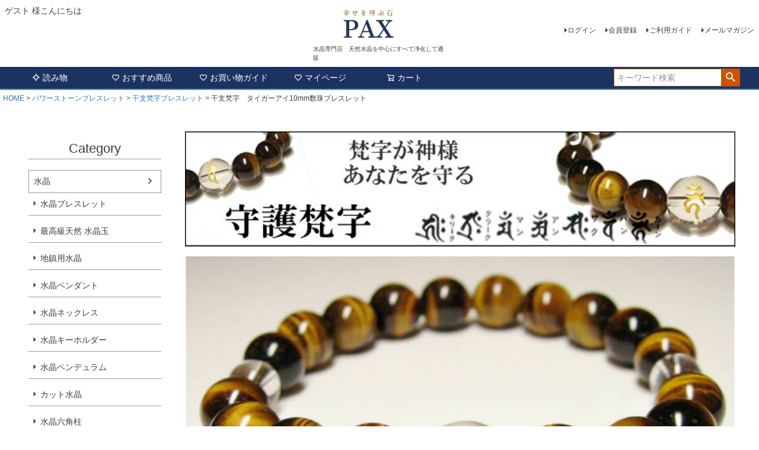

--- FILE ---
content_type: text/html;charset=UTF-8
request_url: https://www.ishi-pax.com/c/i-bracelet/kinnunn-bracelet/ABBJ-TG
body_size: 29185
content:
<!DOCTYPE html>
<html lang="ja"><head>
  <meta charset="UTF-8">
  
  <title>干支梵字タイガーアイブレスレットを通販｜幸せを呼ぶ石PAX</title>
  <meta name="viewport" content="width=device-width">


    <meta name="description" content="生まれ年の干支により梵字が決まっています。あなたの守護梵字をお守りとしてつけてみませんか。運勢が開けるかもしれません。守護梵字・干支梵字を水晶に彫り数珠仕立てのタイガーアイパワーストーンブレスレットはお祓い浄化して通販しています。">
    <meta name="keywords" content="パワーストーン ブレスレット,タイガーアイブレスレット,タイガーアイ,ブレスレット,梵字,守護梵字,干支梵字,通販">
  
  <link rel="stylesheet" href="https://siawase.itembox.design/system/fs_style.css?t=20251118042544">
  <link rel="stylesheet" href="https://siawase.itembox.design/generate/theme1/fs_theme.css?t=20251118042544">
  <link rel="stylesheet" href="https://siawase.itembox.design/generate/theme1/fs_original.css?t=20251118042544">
  
  <link rel="canonical" href="https://www.ishi-pax.com/c/i-bracelet/i-bracelet-etobonji/ABBJ-TG">
  
  
  
  
  <script>
    window._FS=window._FS||{};_FS.val={"tiktok":{"enabled":false,"pixelCode":null},"recaptcha":{"enabled":false,"siteKey":null},"clientInfo":{"memberId":"guest","fullName":"ゲスト","lastName":"","firstName":"ゲスト","nickName":"ゲスト","stageId":"","stageName":"","subscribedToNewsletter":"false","loggedIn":"false","totalPoints":"","activePoints":"","pendingPoints":"","purchasePointExpiration":"","specialPointExpiration":"","specialPoints":"","pointRate":"","companyName":"","membershipCardNo":"","wishlist":"","prefecture":""},"enhancedEC":{"ga4Dimensions":{"userScope":{"login":"{@ member.logged_in @}","stage":"{@ member.stage_order @}"}},"amazonCheckoutName":"Amazonペイメント","measurementId":"G-JH3MNS94Y3","trackingId":"312842805"},"shopKey":"siawase","device":"PC","productType":"1","cart":{"stayOnPage":false}};
  </script>
  
  <script src="/shop/js/webstore-nr.js?t=20251118042544"></script>
  <script src="/shop/js/webstore-vg.js?t=20251118042544"></script>
  
  
  
  
  
  
  
  
    <script type="text/javascript" >
      document.addEventListener('DOMContentLoaded', function() {
        _FS.CMATag('{"fs_member_id":"{@ member.id @}","fs_page_kind":"product","fs_product_url":"ABBJ-TG"}')
      })
    </script>
  
  
  <!-- **OGPタグ（フリーパーツ）↓↓ -->
<meta property="og:title" content="干支梵字タイガーアイブレスレットを通販｜幸せを呼ぶ石PAX">
<meta property="og:type" content="">
<meta property="og:url" content="https://www.ishi-pax.com/c/i-bracelet/kinnunn-bracelet/ABBJ-TG">
<meta property="og:image" content="">
<meta property="og:site_name" content="幸せを呼ぶ石PAX">
<meta property="og:description" content="生まれ年の干支により梵字が決まっています。あなたの守護梵字をお守りとしてつけてみませんか。運勢が開けるかもしれません。守護梵字・干支梵字を水晶に彫り数珠仕立てのタイガーアイパワーストーンブレスレットはお祓い浄化して通販しています。">
<!-- **OGPタグ（フリーパーツ）↑↑ -->

<script async src="https://www.googletagmanager.com/gtag/js?id=G-JH3MNS94Y3"></script>

<script><!--
_FS.setTrackingTag('%3Cscript+async+src%3D%22https%3A%2F%2Fs.yimg.jp%2Fimages%2Flisting%2Ftool%2Fcv%2Fytag.js%22%3E%3C%2Fscript%3E%0A%3Cscript%3E%0Awindow.yjDataLayer+%3D+window.yjDataLayer+%7C%7C+%5B%5D%3B%0Afunction+ytag%28%29+%7B+yjDataLayer.push%28arguments%29%3B+%7D%0Aytag%28%7B%22type%22%3A%22ycl_cookie%22%7D%29%3B%0A%3C%2Fscript%3E%0A%3C%21--+Global+site+tag+%28gtag.js%29+-+Google+Analytics+--%3E%0A%3Cscript+async+src%3D%22https%3A%2F%2Fwww.googletagmanager.com%2Fgtag%2Fjs%3Fid%3DG-JH3MNS94Y3%22%3E%3C%2Fscript%3E%0A%3Cscript%3E%0A++window.dataLayer+%3D+window.dataLayer+%7C%7C+%5B%5D%3B%0A++function+gtag%28%29%7BdataLayer.push%28arguments%29%3B%7D%0A++gtag%28%27js%27%2C+new+Date%28%29%29%3B%0A%0A++gtag%28%27config%27%2C+%27G-JH3MNS94Y3%27%29%3B%0A%3C%2Fscript%3E%0A');
--></script>
</head>
<body class="fs-body-product fs-body-product-ABBJ-TG" id="fs_ProductDetails">
<script><!--
_FS.setTrackingTag('%3Cscript+type%3D%22text%2Fjavascript%22%3E%0Avar+google_tag_params+%3D+%7B%0Aecomm_prodid%3A+%221270%22%2C%0Aecomm_pagetype%3A+%22product%22%2C%0Aecomm_totalvalue%3A+%2212100%22%0A%7D%3B%0A%3C%2Fscript%3E%0A%3C%21--+BEGIN+GCR+Badge+Code+--%3E%0A%3Cscript+src%3D%22https%3A%2F%2Fapis.google.com%2Fjs%2Fplatform.js%3Fonload%3DrenderBadge%22%0A++async+defer%3E%0A%3C%2Fscript%3E%0A%0A%3Cscript%3E%0A++window.renderBadge+%3D+function%28%29+%7B%0A++++var+ratingBadgeContainer+%3D+document.createElement%28%22div%22%29%3B%0A++++++document.body.appendChild%28ratingBadgeContainer%29%3B%0A++++++window.gapi.load%28%27ratingbadge%27%2C+function%28%29+%7B%0A++++++++window.gapi.ratingbadge.render%28%0A++++++++++ratingBadgeContainer%2C+%7B%0A++++++++++++%2F%2F+REQUIRED%0A++++++++++++%22merchant_id%22%3A+7619954%2C%0A++++++++++++%2F%2F+OPTIONAL%0A++++++++++++%22position%22%3A+%22%22%0A++++++++++%7D%29%3B+++++++++++%0A+++++%7D%29%3B%0A++%7D%0A%3C%2Fscript%3E%0A%3C%21--+END+GCR+Badge+Code+--%3E');
--></script>
<div class="fs-l-page">
<header class="fs-l-header">
<div class="fs-l-header__contents">
<!-- **ECサイトロゴ（フリーパーツ）↓↓ -->
<div class="fs-l-header__logo">
  <div class="fs-p-logo">
     <a href="https://www.ishi-pax.com/">
  <img src="https://siawase.itembox.design/item/fs_starting/sampleShop_logo.png?t=20260121113227"width="70%" height="100%" alt="水晶専門店　幸せを呼ぶ石PAX" class="fs-p-logo__image">
</a>
   <p class="fs-p-logo__lead">水晶専門店　天然水晶を中心にすべて浄化して通販</p>
  </div>
</div>
<!-- **ECサイトロゴ（フリーパーツ）↑↑ -->
<div class="fs-l-header__leftContainer">
<!-- **ドロワーメニューアイコン（フリーパーツ）↓↓ -->
<div class="fs-l-header__drawerOpener">
  <label for="fs_p_ctrlDrawer" class="fs-p-drawerButton fs-p-drawerButton--open">
    <i class="fs-p-drawerButton__icon fs-icon--navCtrl"></i>
    <span class="fs-p-drawerButton__label">menu</span>
  </label>
</div>
<!-- **ドロワーメニューアイコン（フリーパーツ）↑↑ -->
<!-- **ウェルカムメッセージ（フリーパーツ ）↓↓ -->
<div class="fs-l-header__welcomeMsg fs-clientInfo">
  <div class="fs-p-welcomeMsg">{@ member.last_name @} {@ member.first_name @} 様こんにちは</div>
  <div class="fs-p-memberInfo is-loggedIn--{@ member.logged_in @}">
    <span class="fs-p-memberInfo__stage is-staged--{@ member.stage_no @}">{@ member.stage_name @}会員</span>
    <span class="fs-p-memberInfo__points">{@ member.active_points @}ポイント</span>
  </div>
</div>
<!-- **ウェルカムメッセージ（フリーパーツ ）↑↑ -->
</div>
<div class="fs-l-header__utility">
<nav class="fs-p-headerUtilityMenu">
<ul class="fs-p-headerUtilityMenu__list fs-clientInfo fs-pt-menu fs-pt-menu--lv1">
<li class="fs-p-headerUtilityMenu__logout is-loggedIn--{@ member.logged_in @} fs-pt-menu__item fs-pt-menu__item--lv1">
<span class="fs-pt-menu__heading fs-pt-menu__heading--lv1">
<a href="/p/logout" class="fs-pt-menu__link fs-pt-menu__link--lv1">ログアウト</a>
</span>
</li>
<li class="fs-p-headerUtilityMenu__login is-loggedIn--{@ member.logged_in @} fs-pt-menu__item fs-pt-menu__item--lv1">
<span class="fs-pt-menu__heading fs-pt-menu__heading--lv1">
<a href="/p/login" class="fs-pt-menu__link fs-pt-menu__link--lv1">ログイン</a>
</span>
</li>
<li class="fs-p-headerUtilityMenu__register is-loggedIn--{@ member.logged_in @} fs-pt-menu__item fs-pt-menu__item--lv1">
<span class="fs-pt-menu__heading fs-pt-menu__heading--lv1">
<a href="/p/register" class="fs-pt-menu__link fs-pt-menu__link--lv1">会員登録</a>
</span>
</li>
<li class="fs-pt-menu__item fs-pt-menu__item--lv1">
<span class="fs-pt-menu__heading fs-pt-menu__heading--lv1">
<a href="/f/guide" class="fs-pt-menu__link fs-pt-menu__link--lv1">ご利用ガイド</a>
</span>
</li>
<li class="fs-pt-menu__item fs-pt-menu__item--lv1">
<span class="fs-pt-menu__heading fs-pt-menu__heading--lv1">
<a href="/p/newsletter/subscribe" class="fs-pt-menu__link fs-pt-menu__link--lv1">メールマガジン</a>
</span>
</li>
</ul>

</nav>
</div>
</div>
<!-- **ヘッダーナビゲーション（フリーパーツ）↓↓ -->
<div class="fs-p-headerNavBar">
  <nav class="fs-p-headerNavigation" id="fs_p_headerNavigation">
    <ul class="fs-p-headerNavigation__list">
&emsp;
     <li class="fs-p-headerNavigation__listItem">
        <a href="https://www.ishi-pax.com/f/yomimono" class="fs-p-headerNavigation__link"><i class="fs-icon--newProduct"></i>読み物</a>
      </li>

&emsp;
      <li class="fs-p-headerNavigation__listItem">
        <a href="https://www.ishi-pax.com/f/osusume" class="fs-p-headerNavigation__link"><i class="fs-icon--heartOutline"></i>おすすめ商品</a>
      </li>

&emsp;&emsp;

<li class="fs-p-headerNavigation__listItem">
        <a href="https://www.ishi-pax.com/f/guide1" class="fs-p-headerNavigation__link"><i class="fs-icon--heartOutline"></i>お買い物ガイド</a>
      </li>


&emsp;&emsp;

<li class="fs-p-headerNavigation__listItem">
        <a href="/my/wishlist" class="fs-p-headerNavigation__link"><i class="fs-icon--heartOutline"></i>マイページ</a>
      </li>

<!--
      <li class="fs-p-headerNavigation__listItem">
        <a href="https://www.ishi-pax.com/f/osusume" class="fs-p-headerNavigation__link"><i class="fs-icon--heartOutline"></i>おすすめ商品</a>
      </li>

&emsp;&emsp;


　   <li class="fs-p-headerNavigation__listItem">
       <a href="https://www.ishi-pax.com/c/gr5"class="fs-p-headerNavigation__link"><i class="fs-icon--mypage"></i>アイテム別</a>
      </li>
 -->
&emsp;&emsp;

      <li class="fs-p-headerNavigation__listItem">
        <a href="/p/cart" class="fs-p-headerNavigation__viewCartButton fs-p-headerNavigation__link">
          <i class="fs-icon--cart"></i>
          <span class="fs-p-headerNavigation__viewCartButton__label">カート</span>
          <span class="fs-p-cartItemNumber fs-client-cart-count fs-clientInfo"></span>
        </a>
      </li>
    </ul>
    <div class="fs-p-headerNavigation__search fs-p-searchForm">
      <form action="/p/search" method="get">
        <span class="fs-p-searchForm__inputGroup fs-p-inputGroup">
          <input type="text" name="keyword" maxlength="1000" placeholder="キーワード検索" class="fs-p-searchForm__input fs-p-inputGroup__input">
          <button type="submit" class="fs-p-searchForm__button fs-p-inputGroup__button">検索</button>
        </span>
      </form>
    </div>
  </nav>
</div>
<script type="application/ld+json">
{
  "@context": "http://schema.org",
  "@type": "WebSite",
  "url": "https://www.ishi-pax.com",
  "potentialAction": {
    "@type": "SearchAction",
    "target": "https://www.ishi-pax.com/p/search?keyword={search_term_string}",
    "query-input": "required name=search_term_string"
  }
}
</script>
<!-- **ヘッダーナビゲーション（フリーパーツ） ↑↑ -->
</header>
<!-- **パンくずリストパーツ （システムパーツ） ↓↓ -->
<nav class="fs-c-breadcrumb">
<ol class="fs-c-breadcrumb__list">
<li class="fs-c-breadcrumb__listItem">
<a href="https://www.ishi-pax.com/">HOME</a>
</li>
<li class="fs-c-breadcrumb__listItem">
<a href="/c/i-bracelet">パワーストーンブレスレット</a>
</li>
<li class="fs-c-breadcrumb__listItem">
<a href="/c/i-bracelet/i-bracelet-etobonji">干支梵字ブレスレット</a>
</li>
<li class="fs-c-breadcrumb__listItem">
干支梵字　タイガーアイ10mm数珠ブレスレット
</li>
</ol>
</nav>
<!-- **パンくずリストパーツ （システムパーツ） ↑↑ -->
<main class="fs-l-main fs-l-product3"><div id="fs-page-error-container" class="fs-c-panelContainer">
  
  
</div>
<!-- **ドロワーメニュー制御用隠しチェックボックス（フリーパーツ） ↓↓ -->
<input type="checkbox" name="ctrlDrawer" value="" style="display:none;" id="fs_p_ctrlDrawer" class="fs-p-ctrlDrawer">
<!-- **ドロワーメニュー制御用隠しチェックボックス（フリーパーツ） ↑↑ -->
<aside class="fs-p-drawer fs-l-sideArea">
<!-- **ドロワーメニュー上部 （フリーパーツ） ↓↓ -->
<div class="fs-p-drawer__buttonContainer">
  <label for="fs_p_ctrlDrawer" class="fs-p-drawer__button fs-p-drawerButton fs-p-drawerButton--close">
    <i class="fs-p-drawerButton__icon fs-icon--close"></i>
    <span class="fs-p-drawerButton__label">close</span>
  </label>
</div>
<div class="fs-clientInfo">
  <div class="fs-p-drawer__welcomeMsg">
    <div class="fs-p-welcomeMsg">{@ member.last_name @} {@ member.first_name @} 様こんにちは</div>
    <div class="fs-p-memberInfo is-loggedIn--{@ member.logged_in @}">
      <!-- <span class="fs-p-memberInfo__rank">{@ member.stage_name @}会員</span> -->
      <span class="fs-p-memberInfo__points">{@ member.active_points @}ポイント</span>
    </div>
  </div>
  <div class="fs-p-drawer__loginLogout">
    <a href="/p/logout" class="fs-p-drawer__loginLogout__logout is-loggedIn--{@ member.logged_in @}">ログアウト</a>
    <a href="/p/login" class="fs-p-drawer__loginLogout__login is-loggedIn--{@ member.logged_in @}">ログイン</a>
  </div>
</div>
<h2 class="fs-p-drawer__heading">Category</h2>
<!-- **ドロワーメニュー上部 （フリーパーツ）↑↑ -->
<ul class="fs-p-sideMenu fs-pt-menu fs-pt-menu--lv1">

<li class="fs-pt-menu__item fs-pt-menu__item--lv1 fs-pt_menu__item--gr1">
<span class="fs-pt-menu__heading fs-pt-menu__heading--lv1">
<a href="/c/gr1" class="fs-pt-menu__link fs-pt-menu__link--lv1">水晶</a>
</span>
<ul class="fs-pt-menu__submenu fs-pt-menu--lv2">

<li class="fs-pt-menu__item fs-pt-menu__item--lv2 fs-pt_menu__item--s-bracelet-cr">
<span class="fs-pt-menu__heading fs-pt-menu__heading--lv2">
<a href="/c/gr1/s-bracelet-cr" class="fs-pt-menu__link fs-pt-menu__link--lv2">水晶ブレスレット</a>
</span>
</li>


<li class="fs-pt-menu__item fs-pt-menu__item--lv2 fs-pt_menu__item--i-crystal-nt">
<span class="fs-pt-menu__heading fs-pt-menu__heading--lv2">
<a href="/c/gr1/i-crystal-nt" class="fs-pt-menu__link fs-pt-menu__link--lv2">最高級天然 水晶玉</a>
</span>
</li>


<li class="fs-pt-menu__item fs-pt-menu__item--lv2 fs-pt_menu__item--i-crystal-jitin">
<span class="fs-pt-menu__heading fs-pt-menu__heading--lv2">
<a href="/c/gr1/i-crystal-jitin" class="fs-pt-menu__link fs-pt-menu__link--lv2">地鎮用水晶</a>
</span>
</li>


<li class="fs-pt-menu__item fs-pt-menu__item--lv2 fs-pt_menu__item--i-pendant-crystal">
<span class="fs-pt-menu__heading fs-pt-menu__heading--lv2">
<a href="/c/gr1/i-pendant-crystal" class="fs-pt-menu__link fs-pt-menu__link--lv2">水晶ペンダント</a>
</span>
</li>


<li class="fs-pt-menu__item fs-pt-menu__item--lv2 fs-pt_menu__item--i-necklace">
<span class="fs-pt-menu__heading fs-pt-menu__heading--lv2">
<a href="/c/gr1/i-necklace" class="fs-pt-menu__link fs-pt-menu__link--lv2">水晶ネックレス</a>
</span>
</li>


<li class="fs-pt-menu__item fs-pt-menu__item--lv2 fs-pt_menu__item--i-strap">
<span class="fs-pt-menu__heading fs-pt-menu__heading--lv2">
<a href="/c/gr1/i-strap" class="fs-pt-menu__link fs-pt-menu__link--lv2">水晶キーホルダー</a>
</span>
</li>


<li class="fs-pt-menu__item fs-pt-menu__item--lv2 fs-pt_menu__item--i-pendulum">
<span class="fs-pt-menu__heading fs-pt-menu__heading--lv2">
<a href="/c/gr1/i-pendulum" class="fs-pt-menu__link fs-pt-menu__link--lv2">水晶ペンデュラム</a>
</span>
</li>


<li class="fs-pt-menu__item fs-pt-menu__item--lv2 fs-pt_menu__item--i-crystal-cut">
<span class="fs-pt-menu__heading fs-pt-menu__heading--lv2">
<a href="/c/gr1/i-crystal-cut" class="fs-pt-menu__link fs-pt-menu__link--lv2">カット水晶</a>
</span>
</li>


<li class="fs-pt-menu__item fs-pt-menu__item--lv2 fs-pt_menu__item--i-6kaku">
<span class="fs-pt-menu__heading fs-pt-menu__heading--lv2">
<a href="/c/gr1/i-6kaku" class="fs-pt-menu__link fs-pt-menu__link--lv2">水晶六角柱</a>
</span>
</li>


<li class="fs-pt-menu__item fs-pt-menu__item--lv2 fs-pt_menu__item--cyoukoku">
<span class="fs-pt-menu__heading fs-pt-menu__heading--lv2">
<a href="/c/gr1/cyoukoku" class="fs-pt-menu__link fs-pt-menu__link--lv2">水晶 彫刻</a>
</span>
</li>


<li class="fs-pt-menu__item fs-pt-menu__item--lv2 fs-pt_menu__item--i-houjyu">
<span class="fs-pt-menu__heading fs-pt-menu__heading--lv2">
<a href="/c/gr1/i-houjyu" class="fs-pt-menu__link fs-pt-menu__link--lv2">水晶如意宝珠</a>
</span>
</li>


<li class="fs-pt-menu__item fs-pt-menu__item--lv2 fs-pt_menu__item--i-juzu">
<span class="fs-pt-menu__heading fs-pt-menu__heading--lv2">
<a href="/c/gr1/i-juzu" class="fs-pt-menu__link fs-pt-menu__link--lv2">数珠</a>
</span>
</li>


<li class="fs-pt-menu__item fs-pt-menu__item--lv2 fs-pt_menu__item--i-stamp">
<span class="fs-pt-menu__heading fs-pt-menu__heading--lv2">
<a href="/c/gr1/i-stamp" class="fs-pt-menu__link fs-pt-menu__link--lv2">開運印鑑</a>
</span>
</li>


<li class="fs-pt-menu__item fs-pt-menu__item--lv2 fs-pt_menu__item--g-crystal-cluster">
<span class="fs-pt-menu__heading fs-pt-menu__heading--lv2">
<a href="/c/gr1/g-crystal-cluster" class="fs-pt-menu__link fs-pt-menu__link--lv2">水晶クラスター</a>
</span>
</li>


<li class="fs-pt-menu__item fs-pt-menu__item--lv2 fs-pt_menu__item--g-crystal-point">
<span class="fs-pt-menu__heading fs-pt-menu__heading--lv2">
<a href="/c/gr1/g-crystal-point" class="fs-pt-menu__link fs-pt-menu__link--lv2">水晶ポイント</a>
</span>
</li>


<li class="fs-pt-menu__item fs-pt-menu__item--lv2 fs-pt_menu__item--g-jyouka">
<span class="fs-pt-menu__heading fs-pt-menu__heading--lv2">
<a href="/c/gr1/g-jyouka" class="fs-pt-menu__link fs-pt-menu__link--lv2">浄化用水晶</a>
</span>
</li>


<li class="fs-pt-menu__item fs-pt-menu__item--lv2 fs-pt_menu__item--gr32">
<span class="fs-pt-menu__heading fs-pt-menu__heading--lv2">
<a href="/c/gr1/gr32" class="fs-pt-menu__link fs-pt-menu__link--lv2">原石</a>
</span>
</li>


<li class="fs-pt-menu__item fs-pt-menu__item--lv2 fs-pt_menu__item--g-amethyst-dormcluster">
<span class="fs-pt-menu__heading fs-pt-menu__heading--lv2">
<a href="/c/gr1/g-amethyst-dormcluster" class="fs-pt-menu__link fs-pt-menu__link--lv2">アメジスト原石</a>
</span>
</li>

</ul>

</li>


<li class="fs-pt-menu__item fs-pt-menu__item--lv1 fs-pt_menu__item--gr8">
<span class="fs-pt-menu__heading fs-pt-menu__heading--lv1">
<a href="/c/gr8" class="fs-pt-menu__link fs-pt-menu__link--lv1">お守り・開運で選ぶ</a>
</span>
<ul class="fs-pt-menu__submenu fs-pt-menu--lv2">

<li class="fs-pt-menu__item fs-pt-menu__item--lv2 fs-pt_menu__item--i-etobonji">
<span class="fs-pt-menu__heading fs-pt-menu__heading--lv2">
<a href="/c/gr8/i-etobonji" class="fs-pt-menu__link fs-pt-menu__link--lv2">干支梵字</a>
</span>
</li>


<li class="fs-pt-menu__item fs-pt-menu__item--lv2 fs-pt_menu__item--i-syugosinn">
<span class="fs-pt-menu__heading fs-pt-menu__heading--lv2">
<a href="/c/gr8/i-syugosinn" class="fs-pt-menu__link fs-pt-menu__link--lv2">干支守護神</a>
</span>
</li>


<li class="fs-pt-menu__item fs-pt-menu__item--lv2 fs-pt_menu__item--f-yakuyoke">
<span class="fs-pt-menu__heading fs-pt-menu__heading--lv2">
<a href="/c/gr8/f-yakuyoke" class="fs-pt-menu__link fs-pt-menu__link--lv2">厄除けグッズ</a>
</span>
</li>


<li class="fs-pt-menu__item fs-pt-menu__item--lv2 fs-pt_menu__item--lucky6-rokubousei">
<span class="fs-pt-menu__heading fs-pt-menu__heading--lv2">
<a href="/c/gr8/lucky6-rokubousei" class="fs-pt-menu__link fs-pt-menu__link--lv2">六芒星</a>
</span>
</li>


<li class="fs-pt-menu__item fs-pt-menu__item--lv2 fs-pt_menu__item--sisinn">
<span class="fs-pt-menu__heading fs-pt-menu__heading--lv2">
<a href="/c/gr8/sisinn" class="fs-pt-menu__link fs-pt-menu__link--lv2">四神獣</a>
</span>
</li>


<li class="fs-pt-menu__item fs-pt-menu__item--lv2 fs-pt_menu__item--7huku">
<span class="fs-pt-menu__heading fs-pt-menu__heading--lv2">
<a href="/c/gr8/7huku" class="fs-pt-menu__link fs-pt-menu__link--lv2">七福神</a>
</span>
</li>


<li class="fs-pt-menu__item fs-pt-menu__item--lv2 fs-pt_menu__item--uma9">
<span class="fs-pt-menu__heading fs-pt-menu__heading--lv2">
<a href="/c/gr8/uma9" class="fs-pt-menu__link fs-pt-menu__link--lv2">うまくいく</a>
</span>
</li>


<li class="fs-pt-menu__item fs-pt-menu__item--lv2 fs-pt_menu__item--s-silve">
<span class="fs-pt-menu__heading fs-pt-menu__heading--lv2">
<a href="/c/gr8/s-silve" class="fs-pt-menu__link fs-pt-menu__link--lv2">密教法具</a>
</span>
</li>


<li class="fs-pt-menu__item fs-pt-menu__item--lv2 fs-pt_menu__item--gr214">
<span class="fs-pt-menu__heading fs-pt-menu__heading--lv2">
<a href="/c/gr8/gr214" class="fs-pt-menu__link fs-pt-menu__link--lv2">宝くじ当選シリーズ</a>
</span>
</li>

</ul>

</li>


<li class="fs-pt-menu__item fs-pt-menu__item--lv1 fs-pt_menu__item--gr56">
<span class="fs-pt-menu__heading fs-pt-menu__heading--lv1">
<a href="/c/gr56" class="fs-pt-menu__link fs-pt-menu__link--lv1">運勢で選ぶ</a>
</span>
<ul class="fs-pt-menu__submenu fs-pt-menu--lv2">

<li class="fs-pt-menu__item fs-pt-menu__item--lv2 fs-pt_menu__item--f-kinun">
<span class="fs-pt-menu__heading fs-pt-menu__heading--lv2">
<a href="/c/gr56/f-kinun" class="fs-pt-menu__link fs-pt-menu__link--lv2">金運</a>
</span>
</li>


<li class="fs-pt-menu__item fs-pt-menu__item--lv2 fs-pt_menu__item--lucky">
<span class="fs-pt-menu__heading fs-pt-menu__heading--lv2">
<a href="/c/gr56/lucky" class="fs-pt-menu__link fs-pt-menu__link--lv2">開運</a>
</span>
</li>


<li class="fs-pt-menu__item fs-pt-menu__item--lv2 fs-pt_menu__item--f-work">
<span class="fs-pt-menu__heading fs-pt-menu__heading--lv2">
<a href="/c/gr56/f-work" class="fs-pt-menu__link fs-pt-menu__link--lv2">仕事運</a>
</span>
</li>


<li class="fs-pt-menu__item fs-pt-menu__item--lv2 fs-pt_menu__item--f-love">
<span class="fs-pt-menu__heading fs-pt-menu__heading--lv2">
<a href="/c/gr56/f-love" class="fs-pt-menu__link fs-pt-menu__link--lv2">恋愛・結婚運</a>
</span>
</li>


<li class="fs-pt-menu__item fs-pt-menu__item--lv2 fs-pt_menu__item--f-happy">
<span class="fs-pt-menu__heading fs-pt-menu__heading--lv2">
<a href="/c/gr56/f-happy" class="fs-pt-menu__link fs-pt-menu__link--lv2">幸運を呼ぶ</a>
</span>
</li>


<li class="fs-pt-menu__item fs-pt-menu__item--lv2 fs-pt_menu__item--f-yuuki">
<span class="fs-pt-menu__heading fs-pt-menu__heading--lv2">
<a href="/c/gr56/f-yuuki" class="fs-pt-menu__link fs-pt-menu__link--lv2">勇気と自信</a>
</span>
</li>


<li class="fs-pt-menu__item fs-pt-menu__item--lv2 fs-pt_menu__item--f-personal">
<span class="fs-pt-menu__heading fs-pt-menu__heading--lv2">
<a href="/c/gr56/f-personal" class="fs-pt-menu__link fs-pt-menu__link--lv2">人間関係</a>
</span>
</li>


<li class="fs-pt-menu__item fs-pt-menu__item--lv2 fs-pt_menu__item--f-shoubai">
<span class="fs-pt-menu__heading fs-pt-menu__heading--lv2">
<a href="/c/gr56/f-shoubai" class="fs-pt-menu__link fs-pt-menu__link--lv2">商売繁盛</a>
</span>
</li>


<li class="fs-pt-menu__item fs-pt-menu__item--lv2 fs-pt_menu__item--f-famiry">
<span class="fs-pt-menu__heading fs-pt-menu__heading--lv2">
<a href="/c/gr56/f-famiry" class="fs-pt-menu__link fs-pt-menu__link--lv2">家内安全・子宝</a>
</span>
</li>


<li class="fs-pt-menu__item fs-pt-menu__item--lv2 fs-pt_menu__item--f-goukaku">
<span class="fs-pt-menu__heading fs-pt-menu__heading--lv2">
<a href="/c/gr56/f-goukaku" class="fs-pt-menu__link fs-pt-menu__link--lv2">合格祈願</a>
</span>
</li>


<li class="fs-pt-menu__item fs-pt-menu__item--lv2 fs-pt_menu__item--f-anzen">
<span class="fs-pt-menu__heading fs-pt-menu__heading--lv2">
<a href="/c/gr56/f-anzen" class="fs-pt-menu__link fs-pt-menu__link--lv2">交通安全</a>
</span>
</li>


<li class="fs-pt-menu__item fs-pt-menu__item--lv2 fs-pt_menu__item--f-kenkou">
<span class="fs-pt-menu__heading fs-pt-menu__heading--lv2">
<a href="/c/gr56/f-kenkou" class="fs-pt-menu__link fs-pt-menu__link--lv2">健康長寿</a>
</span>
</li>


<li class="fs-pt-menu__item fs-pt-menu__item--lv2 fs-pt_menu__item--f-toti">
<span class="fs-pt-menu__heading fs-pt-menu__heading--lv2">
<a href="/c/gr56/f-toti" class="fs-pt-menu__link fs-pt-menu__link--lv2">土地・家相運</a>
</span>
</li>


<li class="fs-pt-menu__item fs-pt-menu__item--lv2 fs-pt_menu__item--kaiunn">
<span class="fs-pt-menu__heading fs-pt-menu__heading--lv2">
<a href="/c/gr56/kaiunn" class="fs-pt-menu__link fs-pt-menu__link--lv2">どの開運を選びますか</a>
</span>
</li>

</ul>

</li>


<li class="fs-pt-menu__item fs-pt-menu__item--lv1 fs-pt_menu__item--i-bracelet">
<span class="fs-pt-menu__heading fs-pt-menu__heading--lv1">
<a href="/c/i-bracelet" class="fs-pt-menu__link fs-pt-menu__link--lv1">パワーストーンブレスレット</a>
</span>
<ul class="fs-pt-menu__submenu fs-pt-menu--lv2">

<li class="fs-pt-menu__item fs-pt-menu__item--lv2 fs-pt_menu__item--kinnunn-bracelet">
<span class="fs-pt-menu__heading fs-pt-menu__heading--lv2">
<a href="/c/i-bracelet/kinnunn-bracelet" class="fs-pt-menu__link fs-pt-menu__link--lv2">金運ブレスレット</a>
</span>
</li>


<li class="fs-pt-menu__item fs-pt-menu__item--lv2 fs-pt_menu__item--kaiunn-bracelet">
<span class="fs-pt-menu__heading fs-pt-menu__heading--lv2">
<a href="/c/i-bracelet/kaiunn-bracelet" class="fs-pt-menu__link fs-pt-menu__link--lv2">開運ブレスレット</a>
</span>
</li>


<li class="fs-pt-menu__item fs-pt-menu__item--lv2 fs-pt_menu__item--kouunn-bracelet">
<span class="fs-pt-menu__heading fs-pt-menu__heading--lv2">
<a href="/c/i-bracelet/kouunn-bracelet" class="fs-pt-menu__link fs-pt-menu__link--lv2">幸運ブレスレット</a>
</span>
</li>


<li class="fs-pt-menu__item fs-pt-menu__item--lv2 fs-pt_menu__item--omamori-bracelet">
<span class="fs-pt-menu__heading fs-pt-menu__heading--lv2">
<a href="/c/i-bracelet/omamori-bracelet" class="fs-pt-menu__link fs-pt-menu__link--lv2">お守りブレスレット</a>
</span>
</li>


<li class="fs-pt-menu__item fs-pt-menu__item--lv2 fs-pt_menu__item--rennai-bracelet">
<span class="fs-pt-menu__heading fs-pt-menu__heading--lv2">
<a href="/c/i-bracelet/rennai-bracelet" class="fs-pt-menu__link fs-pt-menu__link--lv2">恋愛結婚ブレスレット</a>
</span>
</li>


<li class="fs-pt-menu__item fs-pt-menu__item--lv2 fs-pt_menu__item--sigoto-bracelet">
<span class="fs-pt-menu__heading fs-pt-menu__heading--lv2">
<a href="/c/i-bracelet/sigoto-bracelet" class="fs-pt-menu__link fs-pt-menu__link--lv2">仕事運・勝負運ブレスレット</a>
</span>
</li>


<li class="fs-pt-menu__item fs-pt-menu__item--lv2 fs-pt_menu__item--i-akame">
<span class="fs-pt-menu__heading fs-pt-menu__heading--lv2">
<a href="/c/i-bracelet/i-akame" class="fs-pt-menu__link fs-pt-menu__link--lv2">魔除け・開運紅白ブレス</a>
</span>
</li>


<li class="fs-pt-menu__item fs-pt-menu__item--lv2 fs-pt_menu__item--kennkou-bracelet">
<span class="fs-pt-menu__heading fs-pt-menu__heading--lv2">
<a href="/c/i-bracelet/kennkou-bracelet" class="fs-pt-menu__link fs-pt-menu__link--lv2">健康長寿ブレスレット</a>
</span>
</li>


<li class="fs-pt-menu__item fs-pt-menu__item--lv2 fs-pt_menu__item--s-man">
<span class="fs-pt-menu__heading fs-pt-menu__heading--lv2">
<a href="/c/i-bracelet/s-man" class="fs-pt-menu__link fs-pt-menu__link--lv2">男性向けブレスレット</a>
</span>
</li>


<li class="fs-pt-menu__item fs-pt-menu__item--lv2 fs-pt_menu__item--s-woman">
<span class="fs-pt-menu__heading fs-pt-menu__heading--lv2">
<a href="/c/i-bracelet/s-woman" class="fs-pt-menu__link fs-pt-menu__link--lv2">女性向けブレスレット</a>
</span>
</li>


<li class="fs-pt-menu__item fs-pt-menu__item--lv2 fs-pt_menu__item--i-bracelet-etobonji">
<span class="fs-pt-menu__heading fs-pt-menu__heading--lv2">
<a href="/c/i-bracelet/i-bracelet-etobonji" class="fs-pt-menu__link fs-pt-menu__link--lv2">干支梵字ブレスレット</a>
</span>
</li>


<li class="fs-pt-menu__item fs-pt-menu__item--lv2 fs-pt_menu__item--i-bracelet-syugosinn">
<span class="fs-pt-menu__heading fs-pt-menu__heading--lv2">
<a href="/c/i-bracelet/i-bracelet-syugosinn" class="fs-pt-menu__link fs-pt-menu__link--lv2">干支守護神ブレスレット</a>
</span>
</li>


<li class="fs-pt-menu__item fs-pt-menu__item--lv2 fs-pt_menu__item--i-4sinnjyuu">
<span class="fs-pt-menu__heading fs-pt-menu__heading--lv2">
<a href="/c/i-bracelet/i-4sinnjyuu" class="fs-pt-menu__link fs-pt-menu__link--lv2">四神獣ブレスレット</a>
</span>
</li>


<li class="fs-pt-menu__item fs-pt-menu__item--lv2 fs-pt_menu__item--i-bracelet-uam9">
<span class="fs-pt-menu__heading fs-pt-menu__heading--lv2">
<a href="/c/i-bracelet/i-bracelet-uam9" class="fs-pt-menu__link fs-pt-menu__link--lv2">開運・うまくいくブレスレット</a>
</span>
</li>


<li class="fs-pt-menu__item fs-pt-menu__item--lv2 fs-pt_menu__item--i-yakuyoke7">
<span class="fs-pt-menu__heading fs-pt-menu__heading--lv2">
<a href="/c/i-bracelet/i-yakuyoke7" class="fs-pt-menu__link fs-pt-menu__link--lv2">厄除け・七色・七福神ブレスレット</a>
</span>
</li>


<li class="fs-pt-menu__item fs-pt-menu__item--lv2 fs-pt_menu__item--i-bracelet-cr">
<span class="fs-pt-menu__heading fs-pt-menu__heading--lv2">
<a href="/c/i-bracelet/i-bracelet-cr" class="fs-pt-menu__link fs-pt-menu__link--lv2">水晶ブレスレット</a>
</span>
</li>


<li class="fs-pt-menu__item fs-pt-menu__item--lv2 fs-pt_menu__item--i-bracelet-cut">
<span class="fs-pt-menu__heading fs-pt-menu__heading--lv2">
<a href="/c/i-bracelet/i-bracelet-cut" class="fs-pt-menu__link fs-pt-menu__link--lv2">カット水晶ブレスレット</a>
</span>
</li>


<li class="fs-pt-menu__item fs-pt-menu__item--lv2 fs-pt_menu__item--i-bracelet-tigereye">
<span class="fs-pt-menu__heading fs-pt-menu__heading--lv2">
<a href="/c/i-bracelet/i-bracelet-tigereye" class="fs-pt-menu__link fs-pt-menu__link--lv2">タイガーアイブレスレット</a>
</span>
</li>


<li class="fs-pt-menu__item fs-pt-menu__item--lv2 fs-pt_menu__item--i-bracelet-onyx">
<span class="fs-pt-menu__heading fs-pt-menu__heading--lv2">
<a href="/c/i-bracelet/i-bracelet-onyx" class="fs-pt-menu__link fs-pt-menu__link--lv2">オニキスブレスレット</a>
</span>
</li>


<li class="fs-pt-menu__item fs-pt-menu__item--lv2 fs-pt_menu__item--i-bracelet-citrine">
<span class="fs-pt-menu__heading fs-pt-menu__heading--lv2">
<a href="/c/i-bracelet/i-bracelet-citrine" class="fs-pt-menu__link fs-pt-menu__link--lv2">シトリンブレスレット</a>
</span>
</li>


<li class="fs-pt-menu__item fs-pt-menu__item--lv2 fs-pt_menu__item--i-bracelet-rutile">
<span class="fs-pt-menu__heading fs-pt-menu__heading--lv2">
<a href="/c/i-bracelet/i-bracelet-rutile" class="fs-pt-menu__link fs-pt-menu__link--lv2">ルチルクォーツブレスレット</a>
</span>
</li>


<li class="fs-pt-menu__item fs-pt-menu__item--lv2 fs-pt_menu__item--i-bracelet-rapis">
<span class="fs-pt-menu__heading fs-pt-menu__heading--lv2">
<a href="/c/i-bracelet/i-bracelet-rapis" class="fs-pt-menu__link fs-pt-menu__link--lv2">ラピスラズリブレスレット</a>
</span>
</li>


<li class="fs-pt-menu__item fs-pt-menu__item--lv2 fs-pt_menu__item--i-bracelet-cya">
<span class="fs-pt-menu__heading fs-pt-menu__heading--lv2">
<a href="/c/i-bracelet/i-bracelet-cya" class="fs-pt-menu__link fs-pt-menu__link--lv2">茶水晶ブレスレット</a>
</span>
</li>


<li class="fs-pt-menu__item fs-pt-menu__item--lv2 fs-pt_menu__item--i-bracelet-hematait">
<span class="fs-pt-menu__heading fs-pt-menu__heading--lv2">
<a href="/c/i-bracelet/i-bracelet-hematait" class="fs-pt-menu__link fs-pt-menu__link--lv2">ヘマタイトブレスレット</a>
</span>
</li>


<li class="fs-pt-menu__item fs-pt-menu__item--lv2 fs-pt_menu__item--i-bracelet-abenturin">
<span class="fs-pt-menu__heading fs-pt-menu__heading--lv2">
<a href="/c/i-bracelet/i-bracelet-abenturin" class="fs-pt-menu__link fs-pt-menu__link--lv2">アベンチュリンブレスレット</a>
</span>
</li>


<li class="fs-pt-menu__item fs-pt-menu__item--lv2 fs-pt_menu__item--i-bracelet-mix">
<span class="fs-pt-menu__heading fs-pt-menu__heading--lv2">
<a href="/c/i-bracelet/i-bracelet-mix" class="fs-pt-menu__link fs-pt-menu__link--lv2">混合ブレスレット</a>
</span>
</li>


<li class="fs-pt-menu__item fs-pt-menu__item--lv2 fs-pt_menu__item--i-bracelet-amethyst">
<span class="fs-pt-menu__heading fs-pt-menu__heading--lv2">
<a href="/c/i-bracelet/i-bracelet-amethyst" class="fs-pt-menu__link fs-pt-menu__link--lv2">アメジストブレスレット</a>
</span>
</li>


<li class="fs-pt-menu__item fs-pt-menu__item--lv2 fs-pt_menu__item--i-bracelet-akamenou">
<span class="fs-pt-menu__heading fs-pt-menu__heading--lv2">
<a href="/c/i-bracelet/i-bracelet-akamenou" class="fs-pt-menu__link fs-pt-menu__link--lv2">赤メノウブレスレット</a>
</span>
</li>


<li class="fs-pt-menu__item fs-pt-menu__item--lv2 fs-pt_menu__item--i-bracelet-rosequartz">
<span class="fs-pt-menu__heading fs-pt-menu__heading--lv2">
<a href="/c/i-bracelet/i-bracelet-rosequartz" class="fs-pt-menu__link fs-pt-menu__link--lv2">ローズクォーツブレスレット</a>
</span>
</li>


<li class="fs-pt-menu__item fs-pt-menu__item--lv2 fs-pt_menu__item--i-bracelet-incarose">
<span class="fs-pt-menu__heading fs-pt-menu__heading--lv2">
<a href="/c/i-bracelet/i-bracelet-incarose" class="fs-pt-menu__link fs-pt-menu__link--lv2">インカローズブレスレット</a>
</span>
</li>


<li class="fs-pt-menu__item fs-pt-menu__item--lv2 fs-pt_menu__item--i-bracelet-heart">
<span class="fs-pt-menu__heading fs-pt-menu__heading--lv2">
<a href="/c/i-bracelet/i-bracelet-heart" class="fs-pt-menu__link fs-pt-menu__link--lv2">ハートブレスレット</a>
</span>
</li>


<li class="fs-pt-menu__item fs-pt-menu__item--lv2 fs-pt_menu__item--i-bracelet-cr-crack">
<span class="fs-pt-menu__heading fs-pt-menu__heading--lv2">
<a href="/c/i-bracelet/i-bracelet-cr-crack" class="fs-pt-menu__link fs-pt-menu__link--lv2">クラック水晶ブレスレット</a>
</span>
</li>


<li class="fs-pt-menu__item fs-pt-menu__item--lv2 fs-pt_menu__item--i-bracelet-ta">
<span class="fs-pt-menu__heading fs-pt-menu__heading--lv2">
<a href="/c/i-bracelet/i-bracelet-ta" class="fs-pt-menu__link fs-pt-menu__link--lv2">他・パワーストーンブレスレット</a>
</span>
</li>

</ul>

</li>

<li class="fs-p-headerUtilityMenu__register is-loggedIn--{@ member.logged_in @} fs-pt-menu__item fs-pt-menu__item--lv1">
<span class="fs-pt-menu__heading fs-pt-menu__heading--lv1">
<a href="/p/register" class="fs-pt-menu__link fs-pt-menu__link--lv1">会員登録</a>
</span>
</li>
</ul>

</aside>
<section class="fs-l-pageMain"><!-- **商品詳細エリア（システムパーツグループ）↓↓ -->
<form id="fs_form">
<input type="hidden" name="productId" value="1270">

<div class="fs-l-productLayout fs-system-product" data-product-id="1270" data-vertical-variation-no="" data-horizontal-variation-no=""><div class="fs-l-productLayout__item fs-l-productLayout__item--1"><!-- **商品説明（大）表示（システムパーツ）↓↓ -->
<div class="fs-p-productDescription fs-p-productDescription--full"><p><img src="https://siawase.itembox.design/item/banal-abbj.jpg"width="100%"alt="守護梵字・干支梵字　梵字が神様・あなたを守るタイガーアイ"></p>

<p><img src="https://siawase.itembox.design/item/ABBJ-taiger-1.jpg"width="100%"alt="守護梵字・干支梵字　数珠タイガーアイブレスレット10mm"></p>

<p><img src="https://siawase.itembox.design/item/bunn-bonnji2.gif"width="100%"alt="あなたの側に　梵字のお守りを"></p>

<p><img src="https://siawase.itembox.design/item/bonji-buresuT.jpg"width="100%"alt="タイガーアイ　干支・守護梵字　自分の十二支守護神　生まれ年の早見表"></p>

<table width="100%" border="0" cellspacing="0" cellpadding="0" summary="説明文上">

<br>
<p><strong>干支・梵字・守護神の干支守護神(十二支守り本尊)・真言・生まれ年・伝承の早見表</strong><p/>

<table border="1" cellspacing="1" cellpadding="5" width="100%">
  
    <tr>
      <TD rowspan="2" width="54"><br>
      <img src="https://siawase.itembox.design/item/JBBJ01.jpg" width="100" /></TD>
      <TD rowspan="2" width="55"><img src="https://siawase.itembox.design/item/bonnji1.jpg" width="90" /></TD>
      <TD rowspan="2" width="124">■千手観音菩薩<BR>
      (せんじゅかんのんぼさつ)<BR>
      <BR>
■梵字<br>
キリーク<br><br>
      ■真言<BR>
      オンバザラダラマキリクソワカ</TD>
      <TD width="225">（ねずみ年）子年生まれ…　令和2年/平成8・20年／昭和11・23・35・47・59年／大正1・13年 </TD>
    </tr>
    <TR>
      <TD width="225"><FONT color=#a0522d>すべてを自在に見通す 
千手観世音菩薩は奥深い慈悲の心をもってすべての者を救い、知恵や悟りを与え永遠の幸福と平安をもたらします。</FONT> </TD>
    </TR>
    <tr>
      <TD rowspan="2" width="54"><img src="https://siawase.itembox.design/item/JBBJ02.jpg" width="100" /><br>
      </TD>
      <TD rowspan="2" width="55"><img src="https://siawase.itembox.design/item/bonnji2.jpg" width="90"/></TD>
      <TD rowspan="2" width="124">■虚空蔵菩薩<BR>
      (こくぞうぼさつ)<BR>
      <BR>
■梵字<br>
タラーク<br><br>
      ■真言<BR>
      オンバザラアラタンノーオンタラクソワカ</TD>
      <TD width="225">（うし年）丑年生まれ…　平成9・21年／昭和12・24・36・48・60年／大正2・14年 <br>
（とら年）寅年生まれ…　平成10年・22年／昭和1・13・25・37・49・61年／大正3年 </TD>
    </tr>
    <TR>
      <TD width="225"><FONT 
color=#a0522d>広大無辺の功徳を持つ虚空蔵菩薩は、無量の福徳と智恵をそなえ、福徳円満を願う人々に惜しみなくこれを与え、すべての祈願にお応えにならんとします。</FONT> 
</TD>
    </TR>
    <tr>
      <TD rowspan="2" width="54"><img src="https://siawase.itembox.design/item/JBBJ03.jpg" width="100" /></TD>
      <TD rowspan="2" width="55"><img src="https://siawase.itembox.design/item/bonnji3.jpg" width="90" /></TD>
      <TD rowspan="2" width="124">■文殊菩薩<BR>
      （もんじゅぼさつ）<BR>
      <BR>
■梵字<br>
マン<br><br>
      ■真言<BR>
      オンアラハシャノゥ</TD>
      <TD width="225">（うさぎ年）卯年生まれ…　平成11年・23年／昭和2・14・26・38・50・62年／大正4年 </TD>
    </tr>
    <TR>
      <TD width="225"><FONT 
color=#a0522d>吉兆を意味し普遍の智恵をつかさどります文殊菩薩は公平無私の広い心をもって人々に永遠の幸福と悟りの智恵を授けんといたします。<BR>多くの菩薩の中でも智慧第一の文殊菩薩の徳に譬えて俗に｢三人寄れば、文殊の智慧｣など言われております。 
</FONT></TD>
    </TR>
    <tr>
      <TD rowspan="2" width="54"><img src="https://siawase.itembox.design/item/JBBJ04.jpg" width="100" /><br>
      </TD>
      <TD rowspan="2" width="55"><img src="https://siawase.itembox.design/item/bonnji4.jpg" width="90"/></TD>
      <TD rowspan="2" width="124">■普賢菩薩<BR>
      (ふげんぼさつ)<BR>
      <BR>
■梵字<br>
アン<br><br>
      ■真言<BR>
      オンサンマヤサトバン</TD>
      <TD width="225">（たつ年）辰年生まれ…　平成12年・24年／昭和3・15・27・39・51・63年／大正5年 <br>
（み・へび年）巳年生まれ…　平成1・13年・25年／昭和4・16・28・40・52年／大正6年 </TD>
    </tr>
    <TR>
      <TD width="225"><FONT 
color=#a0522d>悟りの心を象徴し慈悲をつかさどります普賢菩薩は、奥深い慈悲と大いなる徳の力をもって、苦難と迷いに悩める人々の救済を誓願いたします。</FONT></TD>
    </TR>
    <tr>
      <TD rowspan="2" width="54"> <br>
      <img src="https://siawase.itembox.design/item/JBBJ05.jpg" width="100" /></TD>
      <TD rowspan="2" width="55"><img src="https://siawase.itembox.design/item/bonnji5.jpg" width="90"/></TD>
      <TD rowspan="2" width="124">■勢至菩薩<BR>
      (せいしぼさつ)<BR>
      <BR>
■梵字<br>
サク<br><br>
      ■真言<BR>
      オンサンザンザンサクソワカ</TD>
      <TD width="225">（うま年）午年生まれ…　平成2・14年・26年／昭和5・17・29・41・53年／大正7年 </TD>
    </tr>
    <TR>
      <TD width="225"><FONT 
color=#a0522d>智恵の象徴であります勢至菩薩は、智恵の光をもって一切のものを照らし、人々をもろもろの苦難から救済し、この上ない力を得させんと祈ります。</FONT> 
</TD>
    </TR>
    <tr>
      <TD rowspan="2" width="54"><img src="https://siawase.itembox.design/item/JBBJ06.jpg" width="100" /></TD>
      <TD rowspan="2" width="55"><img src="https://siawase.itembox.design/item/bonnji6.jpg" width="90" /></TD>
      <TD rowspan="2" width="124">■大日如来<BR>
      (だいにちにょらい)<BR>
      <BR>
■梵字<br>
バン<br><br>
      ■真言 <br>
      オンバザラダトバン<BR>
      （オンアビラウンケン）</TD>
      <TD width="225">（ひつじ年）未年生まれ…　平成3・15年・27年／昭和6・18・30・42・54年／大正8年 <br>
（さる年）申年生まれ…　平成4・16年・28年／昭和7・19・31・43・55年／大正9年 </TD>
    </tr>
    <TR>
      <TD width="225"><FONT 
color=#a0522d>大いなる智恵と慈悲をもって宇宙の真理を形づくります。大日如来は、太陽の光のごとく輝いて人々を永遠に照らし続け、平和と繁栄を祈願します。</FONT> 
</TD>
    </TR>
    <tr>
      <TD rowspan="2" width="54"><img src="https://siawase.itembox.design/item/JBBJ07.jpg" width="100" /><br>
      </TD>
      <TD rowspan="2" width="55"><img src="https://siawase.itembox.design/item/bonnji7.jpg" width="90" /></TD>
      <TD rowspan="2" width="124">■不動明王<BR>
      (ふどうみょうおう)<BR>
      <BR>
■梵字<br>
カーン<br><br>
      ■真言<BR>
      ナゥマクサマンダバザラダンカン</TD>
      <TD width="225">（とり年）酉年生まれ…　平成5・17年・29年／昭和8・20・32・44・56年／大正10年</TD>
    </tr>
    <TR>
      <TD width="225"><FONT 
color=#a0522d>偉大なる守護神であります不動明王は、右手の剣によって一切の障害と煩悩を打ちくだき、左手の索によって人々の平安を末永く守らんとします。</FONT></TD>
    </TR>
    <tr>
      <TD rowspan="2" width="54"><br>
      <img src="https://siawase.itembox.design/item/JBBJ08.jpg" width="100" /></TD>
      <TD rowspan="2" width="55"><img src="https://siawase.itembox.design/item/bonnji8.jpg" width="90" /></TD>
      <TD rowspan="2" width="124">■阿弥陀如来<BR>
      (あみだにょらい)<BR>
      <BR>
■梵字<br>
キリーク<br><br>
      ■真言<BR>
      オンアミリタテイゼイカラウン</TD>
      <TD width="225">（いぬ年）戌年生まれ…　平成6・18年・30年／昭和9・21・33・45・57年／大正11年 <br>
（いのしし年）亥年生まれ…　令和1年/平成7・19年・31年／昭和10・22・34・46・58年／大正12年</TD>
    </tr>
    <TR>
      <TD width="225"><FONT 
color=#a0522d>苦難に悩める人々を救済すべく四十八の大願をたてました阿弥陀如来は、無量の大慈悲心をもって人々を苦難と不安から解き、永遠のやすらぎをもたらします。<BR>西方浄土では今なお法を説き、この大慈の光に会う者をして一切の苦より逃れしむと伝えられます。</FONT> 
</TD>
    </TR>
  </table>



<br>


<p><img src="https://siawase.itembox.design/item/bunn-bonnji.png"width="100%"alt="梵字の神様があなたを守る"></p>


<br>
<p><h2>守護梵字・干支梵字　数珠ブレスレット</h2></p>
<p>十二支・生れ年の干支によって決まっている守り本尊八神をあらわしたものが守護梵字です。<br>
守護本尊をあらわす梵字を水晶12mmに彫り金色をほどこして、数珠仕立てのブレスレットにしました。数珠仕立てのため水晶のパワーが二天珠で凝縮、増幅されて水晶の親珠（水晶12mm）守り本尊から放出されます。
梵字パワーと水晶パワーが合わさったタイガーアイブレスレットです。
守護本尊をあらわす梵字水晶を身に付けることで、お守りのように身を守ってくれると言われるありがたい<strong>守護梵字・干支梵字　数珠ブレスレット</strong>です。</p>


<br>
<p><h2>タイガーアイ</h2></p>
<p>タイガーアイ（虎目石）は、光の反射によって金褐色と黒い縞模様が「虎の眼」のように見える天然石です。名前もこれから「虎目石」「タイガーアイ」と名付けられています。<br>
タイガーアイは、すべてを見通す霊的な第三の眼を開き、霊性を向上させるといわれるパワーストーンです。<br>
そのためタイガーアイは、見る目を養い、集中力、洞察力、決断力、実行力を強め、仕事運・金運・勝負運など高めるといわれています。<br>
持ち主の潜在能力を引き出し発揮できるようにサポートしてくれる石で、リーダーやビジネスマンにオススメのパワーストーンです。<br>
あなたの運気を動かし、自分を動かし、将来を動かすことでしょう。</p>

<br>
<p>■<b>タイガーアイ   虎目石</b>   Tiger's Eye<br>
・集中力を高める<br>
・見る目を養う<br>
・金運・仕事運・勝負運<br>
・勇気と自信</p></div>
<!-- **商品説明（大）表示（システムパーツ）↑↑ -->
<div class="fs-l-productMainImageContainer fs-l-productMainImageContainer--1"></div></div>
<div class="fs-l-productLayout__item fs-l-productLayout__item--2">
<!-- **商品画像パーツ（システムパーツ ）↓↓ -->
<div class="fs-c-productMainImage">
  
  <div class="fs-c-productMainImage__image">
    <img src="https://siawase.itembox.design/product/012/000000001270/000000001270-01-l.jpg?t&#x3D;20251209162130" alt="干支梵字　タイガーアイ10mm数珠ブレスレット">
  </div>
  
  <div class="fs-c-productMainImage__expandButton fs-c-buttonContainer">
    <button type="button" class="fs-c-button--viewExtendedImage fs-c-button--plain">
<span class="fs-c-button__label">画像拡大</span>
</button>
  </div>
  <aside class="fs-c-productImageModal" style="display: none;">
    <div class="fs-c-productImageModal__inner">
      <span class="fs-c-productImageModal__close" role="button" aria-label="閉じる"></span>
      <div class="fs-c-productImageModal__contents">
        <div class="fs-c-productImageModalCarousel fs-c-slick">
          <div class="fs-c-productImageModalCarousel__track">
          
            <div>
              <figure class="fs-c-productImageModalCarousel__figure">
                
                <img data-lazy="https://siawase.itembox.design/product/012/000000001270/000000001270-01-xl.jpg?t&#x3D;20251209162130" alt="干支梵字　タイガーアイ10mm数珠ブレスレット" src="https://siawase.itembox.design/item/src/loading.svg?t&#x3D;20260121113227" class="fs-c-productImageModalCarousel__figure__image">
              </figure>
            </div>
          
            <div>
              <figure class="fs-c-productImageModalCarousel__figure">
                
                <img data-lazy="https://siawase.itembox.design/product/012/000000001270/000000001270-02-xl.jpg?t&#x3D;20251209162130" alt="梵字　タイガーアイブレスレット10mm" src="https://siawase.itembox.design/item/src/loading.svg?t&#x3D;20260121113227" class="fs-c-productImageModalCarousel__figure__image">
              </figure>
            </div>
          
            <div>
              <figure class="fs-c-productImageModalCarousel__figure">
                
                <img data-lazy="https://siawase.itembox.design/product/012/000000001270/000000001270-03-xl.jpg?t&#x3D;20251209162130" alt="守護梵字・干支梵字　タイガーアイ10mm数珠ブレスレット" src="https://siawase.itembox.design/item/src/loading.svg?t&#x3D;20260121113227" class="fs-c-productImageModalCarousel__figure__image">
              </figure>
            </div>
          
            <div>
              <figure class="fs-c-productImageModalCarousel__figure">
                
                <img data-lazy="https://siawase.itembox.design/product/012/000000001270/000000001270-04-xl.jpg?t&#x3D;20251209162130" alt="守護梵字・干支梵字　タイガーアイブレスレット" src="https://siawase.itembox.design/item/src/loading.svg?t&#x3D;20260121113227" class="fs-c-productImageModalCarousel__figure__image">
              </figure>
            </div>
          
            <div>
              <figure class="fs-c-productImageModalCarousel__figure">
                
                <img data-lazy="https://siawase.itembox.design/product/012/000000001270/000000001270-05-xl.jpg?t&#x3D;20251209162130" alt="守護梵字・干支梵字　数珠・タイガーアイブレスレット10mm" src="https://siawase.itembox.design/item/src/loading.svg?t&#x3D;20260121113227" class="fs-c-productImageModalCarousel__figure__image">
              </figure>
            </div>
          
          </div>
        </div>
      </div>
    </div>
  </aside>
</div>
<div class="fs-c-productThumbnail">

  
    <figure class="fs-c-productThumbnail__image is-active">
      <img src="https://siawase.itembox.design/product/012/000000001270/000000001270-01-xs.jpg?t&#x3D;20251209162130" alt="干支梵字　タイガーアイ10mm数珠ブレスレット"
        data-main-image-url="https://siawase.itembox.design/product/012/000000001270/000000001270-01-l.jpg?t&#x3D;20251209162130"
        data-main-image-alt="干支梵字　タイガーアイ10mm数珠ブレスレット"
        
        >
      
    </figure>
  

  
    <figure class="fs-c-productThumbnail__image">
      <img src="https://siawase.itembox.design/product/012/000000001270/000000001270-02-xs.jpg?t&#x3D;20251209162130" alt="梵字　タイガーアイブレスレット10mm"
        data-main-image-url="https://siawase.itembox.design/product/012/000000001270/000000001270-02-l.jpg?t&#x3D;20251209162130"
        data-main-image-alt="梵字　タイガーアイブレスレット10mm"
        
        >
      
    </figure>
  

  
    <figure class="fs-c-productThumbnail__image">
      <img src="https://siawase.itembox.design/product/012/000000001270/000000001270-03-xs.jpg?t&#x3D;20251209162130" alt="守護梵字・干支梵字　タイガーアイ10mm数珠ブレスレット"
        data-main-image-url="https://siawase.itembox.design/product/012/000000001270/000000001270-03-l.jpg?t&#x3D;20251209162130"
        data-main-image-alt="守護梵字・干支梵字　タイガーアイ10mm数珠ブレスレット"
        
        >
      
    </figure>
  

  
    <figure class="fs-c-productThumbnail__image">
      <img src="https://siawase.itembox.design/product/012/000000001270/000000001270-04-xs.jpg?t&#x3D;20251209162130" alt="守護梵字・干支梵字　タイガーアイブレスレット"
        data-main-image-url="https://siawase.itembox.design/product/012/000000001270/000000001270-04-l.jpg?t&#x3D;20251209162130"
        data-main-image-alt="守護梵字・干支梵字　タイガーアイブレスレット"
        
        >
      
    </figure>
  

  
    <figure class="fs-c-productThumbnail__image">
      <img src="https://siawase.itembox.design/product/012/000000001270/000000001270-05-xs.jpg?t&#x3D;20251209162130" alt="守護梵字・干支梵字　数珠・タイガーアイブレスレット10mm"
        data-main-image-url="https://siawase.itembox.design/product/012/000000001270/000000001270-05-l.jpg?t&#x3D;20251209162130"
        data-main-image-alt="守護梵字・干支梵字　数珠・タイガーアイブレスレット10mm"
        
        >
      
    </figure>
  

</div>
<!-- **商品画像パーツ（システムパーツ）↑↑ -->
</div>
<div class="fs-l-productLayout__item fs-l-productLayout__item--3"><!-- **商品名パーツ（システムパーツ）↓↓ -->
<h1 class="fs-c-productNameHeading fs-c-heading">
  
  <span class="fs-c-productNameHeading__name">干支梵字　タイガーアイ10mm数珠ブレスレット</span>
</h1>
<!-- **商品名パーツ（システムパーツ）↑↑ -->

<!-- **商品番号パーツ（システムパーツ）↓↓ -->
<div class="fs-c-productNumber">
  <span class="fs-c-productNumber__label">商品番号</span>
  <span class="fs-c-productNumber__number">ABBJ-TG</span>
</div>
<!-- **商品番号パーツ（システムパーツ）↑↑ -->


  




<!-- **商品マークパーツ（システムパーツ）↓↓ -->
<div class="fs-c-productMarks">
  
    <ul class="fs-c-productMark">
      <li class="fs-c-productMark__item">
        <span class="mark_osusune fs-c-productMark__mark--39 fs-c-productMark__mark">
<span class="fs-c-productMark__label">おすすめ</span>
</span>

        </li>
      
    </ul>
  
  
</div>
<!-- **商品マークパーツ（システムパーツ）↑↑ -->

<!-- **商品価格パーツ（システムパーツ）↓↓ -->

<div class="fs-c-productPrices fs-c-productPrices--productDetail">
<div class="fs-c-productPrice fs-c-productPrice--selling">

  
    
    <span class="fs-c-productPrice__main">
      
        <span class="fs-c-productPrice__main__label">販売価格</span>
      
      <span class="fs-c-productPrice__main__price fs-c-price">
        <span class="fs-c-price__currencyMark">&yen;</span>
        <span class="fs-c-price__value">12,100</span>
      </span>
    </span>
    <span class="fs-c-productPrice__addon">
      <span class="fs-c-productPrice__addon__label">税込</span>
    </span>
    
  

</div>

</div>

<!-- **商品価格パーツ（システムパーツ）↑↑ -->

  <!-- **ポイントパーツ（システムパーツ）↓↓ -->
  
    <div class="fs-c-productPointDisplay">
      <span class="fs-c-productPointDisplay__label">[</span>
      <span class="fs-c-productPointDisplay__quantity">110</span>
      <span class="fs-c-productPointDisplay__unit">ポイント進呈 ]</span>
    </div>
  
  <!-- **ポイントパーツ（システムパーツ）↑↑ -->





<!-- **項目選択肢パーツ（システムパーツ）↓↓ -->
<dl class="fs-c-productSelection">
  
  
  <input type="hidden" name="productOptions[1].id" value="1">
  <dt class="fs-c-productSelection__name">
    
    <label for="option_1" class="fs-c-productSelection__label">干支梵字<span class="fs-c-requiredMark">(必須)</span></label>
    
  </dt>
  
  <dd class="fs-c-productSelection__selection">
    <div class="fs-c-productSelection__field">
      <div class="fs-c-dropdown">
        <select id="option_1" name="productOptions[1].value" class="fs-c-dropdown__menu">
          
          <option value="">選択してください</option>
          
          
          <option value="01　キリーク　千手観音菩薩(子年)">01　キリーク　千手観音菩薩(子年)</option>
          
          <option value="02　タラーク　虚空蔵菩薩(丑年・寅年)">02　タラーク　虚空蔵菩薩(丑年・寅年)</option>
          
          <option value="03　マン　　　文殊菩薩(卯年)">03　マン　　　文殊菩薩(卯年)</option>
          
          <option value="04　アン　　　普賢菩薩(辰年・巳年)">04　アン　　　普賢菩薩(辰年・巳年)</option>
          
          <option value="05　サク　　　勢至菩薩(午年)">05　サク　　　勢至菩薩(午年)</option>
          
          <option value="06　バン　　　大日如来(未年・申年)">06　バン　　　大日如来(未年・申年)</option>
          
          <option value="07　カーン　　不動明王(酉年)">07　カーン　　不動明王(酉年)</option>
          
          <option value="08　キリーク　阿弥陀如来(戌年・亥年)">08　キリーク　阿弥陀如来(戌年・亥年)</option>
          
        </select>
      </div>
    </div>
  </dd>
  
  
  
</dl>
<!-- **項目選択肢パーツ（システムパーツ）↑↑ -->


<!-- **オプション価格パーツ（システムパーツ）↓↓ -->
<dl class="fs-c-productOption">
  
  
  <input type="hidden" name="productOptionsWithPrice[1].id" value="1">
  <dt class="fs-c-productOption__name">
    
    <label for="optionWithPrice_1" class="fs-c-productOption__label">内径サイズ<span class="fs-c-requiredMark">(必須)</span></label>
    
  </dt>
  
  <dd class="fs-c-productOption__option">
    
    <div class="fs-c-productOption__field">
      <div class="fs-c-dropdown">
        <select id="optionWithPrice_1" name="productOptionsWithPrice[1].value" class="fs-c-dropdown__menu">
          
          <option value="">選択してください</option>
          
          
          <option value="1">14.5cm(-&yen;330 税込)</option>
          
          <option value="2">15.5cm(-&yen;330 税込)</option>
          
          <option value="3">16.5cm(+&yen;0 税込)</option>
          
          <option value="4">17.5cm(+&yen;0 税込)</option>
          
          <option value="5">18.5cm(+&yen;0 税込)</option>
          
          <option value="6">19.5cm(+&yen;550 税込)</option>
          
          <option value="7">20.5cm(+&yen;770 税込)</option>
          
        </select>
      </div>
    </div>
    
    <div class="fs-c-productOption__comment"></div>
    
  </dd>
  
  
  
</dl>
<!-- **オプション価格パーツ（システムパーツ）↑↑ -->

<!-- **カート・バリエーションごとにボタンパーツ（システムパーツ）↓↓ -->
<input type="hidden" name="verticalVariationNo" value="">
<input type="hidden" name="horizontalVariationNo" value="">
<input type="hidden" name="verticalVariationName" value="">
<input type="hidden" name="horizontalVariationName" value="">
<input type="hidden" name="verticalAdminNo" value="">
<input type="hidden" name="horizontalAdminNo" value="">
<input type="hidden" name="staffStartSkuCode" value="">



  
<div class="fs-c-productQuantityAndWishlist" data-product-id="1270" data-vertical-variation-no="" data-horizontal-variation-no="">
  
    <span class="fs-c-productQuantityAndWishlist__wishlist fs-c-buttonContainer">
      <button type="button" class="fs-c-button--addToWishList--detail fs-c-button--particular">
<span class="fs-c-button__label">お気に入りに登録する</span>
</button>
    </span>
  
  
    <span class="fs-c-productQuantityAndWishlist__quantity fs-c-quantity fs-system-assistTarget">
      <select name="quantity" class="fs-c-quantity__select fs-system-quantity-list" data-cart-type="normal">
    <option value="1" selected="">1</option>
    <option value="2">2</option>
    <option value="3">3</option>
    <option value="4">4</option>
    <option value="5">5</option>
    <option value="6">6</option>
    <option value="7">7</option>
    <option value="8">8</option>
    <option value="9">9</option>
    <option value="10">10+</option>
</select>
<input name="quantity" class="fs-c-quantity__number fs-system-quantity-text" value="1" maxlength="4" style="display:none" type="tel" data-cart-type="normal" disabled>
<span class="fs-c-quantity__message"></span>
    </span>
  
</div>
<div class="fs-c-productActionButton fs-c-buttonContainer" data-product-id="1270" data-vertical-variation-no="" data-horizontal-variation-no="">
  
          <button type="button" class="fs-c-button--addToCart--detail fs-c-button--primary">
<span class="fs-c-button__label">カートに入れる</span>
</button>
      
  
</div>






    

<!-- **カート・バリエーションごとにボタンパーツ（システムパーツ）↑↑ -->






<!-- **返品特約表示（システムパーツ）↓↓ -->
<div class="fs-c-returnedSpecialContract"><div class="fs-c-returnedSpecialContract__link"> 
<a href="/p/about/return-policy" target="_blank">返品特約について</a> 
</div> </div>
<!-- **返品特約表示（システムパーツ）↑↑ -->

<!-- **お問い合わせパーツ（システムパーツ） ↓↓ -->
<div class="fs-c-inquiryAboutProduct fs-c-buttonContainer fs-c-buttonContainer--inquiryAboutProduct" data-product-id="1270">
  <button type="button" class="fs-c-button--inquiryAboutProduct fs-c-button--plain">
<span class="fs-c-button__label">商品についてのお問い合わせ</span>
</button>
</div>
<!-- **お問い合わせパーツ（システムパーツ） ↑↑ -->
<script id="fs-productInquiries-template" type="text/x-handlebars">
<aside class="fs-c-modal fs-c-modal--inquiry" style="display: none;">
  <div class="fs-c-modal__inner">
    <div class="fs-c-modal__header">
      {{{productInquiryTitle}}}
      <span class="fs-c-modal__close" role="button" aria-label="閉じる"></span>
    </div>
    <div class="fs-c-modal__contents">
      <div class="fs-c-inquiryProduct">
        {{#if productImageSrc}}
        <div class="fs-c-inquiryProduct__productImage fs-c-productImage">
          <img src="{{productImageSrc}}" alt="{{productImageAlt}}" class="fs-c-inquiryProduct__productImage__image fs-c-productImage__image">
        </div>
        {{/if}}
        <div class="fs-c-inquiryProduct__productName fs-c-productName">
          {{#if productCatchCopy}}
          <span class="fs-c-productName__copy">{{{productCatchCopy}}}</span>
          {{/if}}
          <span class="fs-c-productName__name">{{{productName}}}</span>
        </div>
      </div>
      {{{productInquiryComment}}}
      <div class="fs-c-inputInformation">
        <form>
          <fieldset name="inquiryEdit" class="fs-c-inquiryEditField">
            <table class="fs-c-inputTable fs-c-inputTable--inModal">
              <tbody>
                <tr>
                  <th class="fs-c-inputTable__headerCell" scope="row">
                    <label for="fs_input_name" class="fs-c-inputTable__label">氏名
                      <span class="fs-c-requiredMark">(必須)</span>
                    </label>
                  </th>
                  <td class="fs-c-inputTable__dataCell">
                    <div class="fs-c-inputField">
                      <div class="fs-c-inputField__field fs-system-assistTarget">
                        <input type="text" name="name" id="fs_input_name" value="{{name}}" data-rule-required="true">
                      </div>
                    </div>
                  </td>
                </tr>
                <tr>
                  <th class="fs-c-inputTable__headerCell" scope="row">
                    <label for="fs_input_mailAddress" class="fs-c-inputTable__label">メールアドレス
                      <span class="fs-c-requiredMark">(必須)</span>
                    </label>
                  </th>
                  <td class="fs-c-inputTable__dataCell">
                    <div class="fs-c-inputField">
                      <div class="fs-c-inputField__field fs-system-assistTarget">
                        <input type="text" name="mailAddress" id="fs_input_mailAddress" value="{{email}}"
                               data-rule-mailNoCommaInDomain="true"
                               data-rule-mailValidCharacters="true"
                               data-rule-mailHasAt="true"
                               data-rule-mailHasLocalPart="true"
                               data-rule-mailHasDomain="true"
                               data-rule-mailNoMultipleAts="true"
                               data-rule-mailHasDot="true"
                               data-rule-mailValidDomain="true"
                               data-rule-mailHasTextAfterDot="true"
                               data-rule-required="true">
                      </div>
                    </div>
                  </td>
                </tr>
                {{#if phoneNumberEnabled}}
                <tr>
                  <th class="fs-c-inputTable__headerCell" scope="row">
                    <label for="fs_input_phoneNumber" class="fs-c-inputTable__label">お電話番号
                      {{#if phoneNumberRequired}}<span class="fs-c-requiredMark">(必須)</span>{{/if}}
                    </label>
                  </th>
                  <td class="fs-c-inputTable__dataCell">
                    <div class="fs-c-inputField">
                      <div class="fs-c-inputField__field fs-system-assistTarget">
                        <input type="tel" name="phoneNumber" id="fs_input_phoneNumber" maxlength="17" pattern="\d*-{0,1}\d*-{0,1}\d*" data-rule-phoneNumber="true"{{#if phoneNumberRequired}} data-rule-required="true"{{/if}}>
                      </div>
                    </div>
                  </td>
                </tr>
                {{/if}}
                <tr>
                  <th class="fs-c-inputTable__headerCell" scope="row">
                    <label for="fs_input_inquiry" class="fs-c-inputTable__label">お問い合わせ内容
                      <span class="fs-c-requiredMark">(必須)</span>
                    </label>
                  </th>
                  <td class="fs-c-inputTable__dataCell">
                    <div class="fs-c-inputField">
                      <div class="fs-c-inputField__field fs-system-assistTarget">
                        <textarea name="inquiry" id="fs_input_inquiry" data-rule-required="true"></textarea>
                      </div>
                    </div>
                  </td>
                </tr>
              </tbody>
            </table>
          </fieldset>
          {{#with privacyPolicyAgree as |privacyPolicyAgree|}}{{#if privacyPolicyAgree.displayAgreeArea}}
{{#if privacyPolicyAgree.displayAgreeCheckbox}}
<fieldset form="fs_form" name="privacyAgree" class="fs-c-privacyPolicyAgreeField fs-c-additionalCheckField">
  <div class="fs-c-inputField">
    <div class="fs-c-inputField__field">
      <span class="fs-c-checkbox">
        <input type="checkbox" id="fs_input_privacyAgree" name="privacyPolicyAgreed" class="fs-c-checkbox__checkbox"{{#if privacyPolicyAgree.agreeCheckboxChecked}} checked{{/if}}>
        <label for="fs_input_privacyAgree" class="fs-c-checkbox__label">
          <span class="fs-c-checkbox__checkMark"></span>
          {{{privacyPolicyAgree.checkLabel}}}
        </label>
      </span>
    </div>
  </div>
</fieldset>
{{else}}
{{{privacyPolicyAgree.uncheckedComment}}}
{{/if}}
{{/if}}{{/with}}
          <div class="fs-c-inputInformation__button fs-c-buttonContainer fs-c-buttonContainer--sendInquiry">
            {{#with sendInquiryButton as |button|}}<button type="button" class="{{button.classes}}{{#if button.disabled}} is-disabled{{/if}}"{{#if button.disabled}} disabled{{/if}}>
{{#if button.image}}<img class="fs-c-button__image" src="{{button.imageUrl}}" alt="{{button.label}}">{{else}}<span class="fs-c-button__label">{{button.label}}</span>{{/if}}
</button>{{/with}}
          </div>
        </form>
      </div>
    </div>
  </div>
</aside>
</script>
<!-- **SNSシェアボタン （フリーパーツ） ↓↓ -->
<div class="fs-p-snsArea">


<!-- tweet -->
<!-- 
<a href="https://twitter.com/share?ref_src=twsrc%5Etfw" class="twitter-share-button" data-show-count="false">Tweet</a><script async src="https://platform.twitter.com/widgets.js" charset="utf-8"></script>
-->
<!-- tweet -->


<!-- facebook -->
<div id="fb-root"></div>
<script>(function(d, s, id) {
  var js, fjs = d.getElementsByTagName(s)[0];
  if (d.getElementById(id)) return;
  js = d.createElement(s); js.id = id;
  js.src = 'https://connect.facebook.net/ja_JP/sdk.js#xfbml=1&version=v3.2';
  fjs.parentNode.insertBefore(js, fjs);
}(document, 'script', 'facebook-jssdk'));</script>
<div class="fb-like" data-href="https://www.ishi-pax.com/c/i-bracelet/kinnunn-bracelet/ABBJ-TG" data-layout="button" data-action="like" data-size="small" data-show-faces="false" data-share="false"></div>
<!-- facebook -->


<!-- LINE -->
<!-- 
<div class="line-it-button" data-lang="ja" data-type="share-a" data-url="https://www.ishi-pax.com/c/i-bracelet/kinnunn-bracelet/ABBJ-TG" style="display: none;"></div>
<script src="https://d.line-scdn.net/r/web/social-plugin/js/thirdparty/loader.min.js" async="async" defer="defer"></script>
-->
<!-- LINE -->


</div>
<!-- **SNSシェアボタン（フリーパーツ） ↑↑ -->
<!-- **商品説明（小）表示（システムパーツ）↓↓ -->
<div class="fs-p-productDescription fs-p-productDescription--short">■<strong>干支梵字タイガーアイブレスレット</strong><br>
（数珠仕立て）<br><br>

■使用しているパワーストーン<br>
・主珠　：AA級 タイガーアイ10mm<br>
・親珠　：干支梵字入り水晶12mm<br>
・二天珠：AA級 水晶8mmか6mm<br>
石の並びはかわる場合がございます。
<br>
■長くつけていると水晶を彫り金色をほどこした金色部分が取れてきます。<br>

■サイズは内径です。手首のサイズと同じです。<br><br>
<a href="https://www.ishi-pax.com/f/measure"> >> ブレスレットの測り方・サイズについてはこちら</a><br><br>


<br>
<br>
<form action="/fs/siawase/ToCart.html" method="post">
  <table width="100%" border="0" cellpadding="5" cellspacing="0">
  <tr>
    <td colspan="2" bgcolor="#CCCCCC">■ブレスレットを浄化するのにオススメの商品です。</td>
  </tr>
  <tr>
    <td colspan="2"><font color="#666666" size="2">↓商品名をクリックすると詳細ページへ移ります</font></td>
    </tr>

  <tr>
    <td><img name="" src="https://siawase.itembox.design/category/000/000000000030/000000000030.jpg?t=20200826162754" width="50" height="50" alt=""></td>
    <td><a href="https://www.ishi-pax.com/c/gr1/g-amethyst-dormcluster/g-amethyst-cluster">アメジストクラスター</a> </td>
    </tr>

  <tr>
    <td><img name="" src="https://siawase.itembox.design/item/crasuta-.jpg?t=20240605042257" width="50" height="50" alt=""></td>
    <td><a href="https://www.ishi-pax.com/c/gr1/g-crystal-cluster">水晶クラスター</a> </td>

    </tr>
</table>
</form>
<br>

</div>
<!-- **商品説明（小）表示（システムパーツ）↑↑ -->

  <!-- **レビューパーツ（システムパーツ）↓↓ -->
  <div class="fs-c-productReview">
    
      
<div class="fs-c-productReview__aggregateRating fs-c-aggregateRating">
  <div class="fs-c-aggregateRating__rating fs-c-rating">
    <div class="fs-c-rating__stars fs-c-reviewStars" data-ratingCount="5.0"></div>
    <div class="fs-c-rating__value" aria-label="レビュー平均評価 4.85">4.85</div>
  </div>
  <div class="fs-c-aggregateRating__count" aria-label="レビュー件数 13">13</div>
</div>

    
    
      <ul class="fs-c-productReview__reviewList fs-c-reviewList fs-c-reviewList--productDescription">
        <li class="fs-c-reviewList__item">
          <div class="fs-c-reviewList__item__info fs-c-reviewInfo fs-c-reviewInfo--productDescription">
            <div class="fs-c-reviewInfo__reviewer fs-c-reviewer">
              <div class="fs-c-reviewer__name">
                
                <span class="fs-c-reviewer__name__nickname">S.M</span>
                
              </div>
              
              <div class="fs-c-reviewer__profile">
                
                <span class="fs-c-reviewer__profile__prefecture">福岡県</span>
                
                <span class="fs-c-reviewer__profile__gender">女性</span>
                
              </div>
            </div>
            <dl class="fs-c-reviewInfo__date">
              <dt>投稿日</dt>
              <dd>
                <time datetime="2025-04-16" class="fs-c-time">
                    2025/04/16
                </time>
              </dd>
            </dl>
            <div class="fs-c-reviewRating">
              <div class="fs-c-reviewInfo__stars fs-c-reviewStars" data-ratingcount="5.0"></div>
            </div>
          </div>
          <div class="fs-c-reviewList__item__body fs-c-reviewBody">厄除けを探していて見つけました。　　　　　　</div>
        </li><li class="fs-c-reviewList__item">
          <div class="fs-c-reviewList__item__info fs-c-reviewInfo fs-c-reviewInfo--productDescription">
            <div class="fs-c-reviewInfo__reviewer fs-c-reviewer">
              <div class="fs-c-reviewer__name">
                
                <span class="fs-c-reviewer__name__nickname">M</span>
                
              </div>
              
              <div class="fs-c-reviewer__profile">
                
                <span class="fs-c-reviewer__profile__prefecture">福岡県</span>
                
                <span class="fs-c-reviewer__profile__gender">女性</span>
                
              </div>
            </div>
            <dl class="fs-c-reviewInfo__date">
              <dt>投稿日</dt>
              <dd>
                <time datetime="2025-03-29" class="fs-c-time">
                    2025/03/29
                </time>
              </dd>
            </dl>
            <div class="fs-c-reviewRating">
              <div class="fs-c-reviewInfo__stars fs-c-reviewStars" data-ratingcount="4.0"></div>
            </div>
          </div>
          <div class="fs-c-reviewList__item__body fs-c-reviewBody">今回利用させて頂くのがはじめての為高評価とはいかずすみません。
自身であれば水晶を選びましたが、こどもの為でしたので少しでも力強いものをと選びました。どうか厄除けとなりますことを！</div>
        </li><li class="fs-c-reviewList__item">
          <div class="fs-c-reviewList__item__info fs-c-reviewInfo fs-c-reviewInfo--productDescription">
            <div class="fs-c-reviewInfo__reviewer fs-c-reviewer">
              <div class="fs-c-reviewer__name">
                
                <span class="fs-c-reviewer__name__nickname">K.F</span>
                
              </div>
              
              <div class="fs-c-reviewer__profile">
                
                
                
                <span class="fs-c-reviewer__profile__gender">男性</span>
                
              </div>
            </div>
            <dl class="fs-c-reviewInfo__date">
              <dt>投稿日</dt>
              <dd>
                <time datetime="2023-12-06" class="fs-c-time">
                    2023/12/06
                </time>
              </dd>
            </dl>
            <div class="fs-c-reviewRating">
              <div class="fs-c-reviewInfo__stars fs-c-reviewStars" data-ratingcount="4.0"></div>
            </div>
          </div>
          <div class="fs-c-reviewList__item__body fs-c-reviewBody">今年は厄年で仕事運が悪く、その改善のため購入しました。期待してます。</div>
        </li>
      </ul>
      <div class="fs-c-productReview__allReviews fs-c-buttonContainer fs-c-buttonContainer--viewAllReviews">
<a href="/p/reviews/ABBJ-TG" class="fs-c-button--viewAllReviews fs-c-button--plain">
  <span class="fs-c-button__label">すべてのレビューを見る</span>
</a>
</div>
    
    <div class="fs-c-productReview__addReview fs-c-buttonContainer fs-c-buttonContainer--addReview--detail">
<a href="/p/product/review/ABBJ-TG/write" class="fs-c-button--addReview--detail fs-c-button--plain">
  <span class="fs-c-button__label">レビューを書く</span>
</a>
</div>
  </div>
  <!-- **レビューパーツ（システムパーツ）↑↑ -->
</div>
 </div>


<span data-id="fs-analytics" data-product-url="ABBJ-TG" data-eec="{&quot;list_name&quot;:&quot;干支梵字　タ&quot;,&quot;name&quot;:&quot;干支梵字　タイガーアイ10mm数珠ブレスレット&quot;,&quot;category&quot;:&quot;パワース/干支梵字&quot;,&quot;fs-remove_from_cart-price&quot;:12100,&quot;fs-begin_checkout-price&quot;:12100,&quot;fs-select_content-price&quot;:12100,&quot;price&quot;:12100,&quot;fs-add_to_cart-price&quot;:12100,&quot;brand&quot;:&quot;幸せを呼&quot;,&quot;id&quot;:&quot;ABBJ-TG&quot;,&quot;quantity&quot;:1}" data-ga4="{&quot;value&quot;:12100,&quot;item_list_id&quot;:&quot;product&quot;,&quot;currency&quot;:&quot;JPY&quot;,&quot;item_list_name&quot;:&quot;干支梵字&quot;,&quot;items&quot;:[{&quot;item_id&quot;:&quot;ABBJ-TG&quot;,&quot;item_category2&quot;:&quot;干支梵字ブレスレ&quot;,&quot;item_brand&quot;:&quot;幸せ&quot;,&quot;price&quot;:12100,&quot;quantity&quot;:1,&quot;currency&quot;:&quot;JPY&quot;,&quot;fs-add_payment_info-price&quot;:12100,&quot;item_list_name&quot;:&quot;干支梵字&quot;,&quot;item_name&quot;:&quot;干支梵字　タイガーアイ10mm数珠ブレスレット&quot;,&quot;fs-select_item-price&quot;:12100,&quot;fs-select_content-price&quot;:12100,&quot;fs-begin_checkout-price&quot;:12100,&quot;fs-add_to_cart-price&quot;:12100,&quot;fs-view_item-price&quot;:12100,&quot;item_list_id&quot;:&quot;product&quot;,&quot;item_category&quot;:&quot;パワーストーンブ&quot;,&quot;fs-remove_from_cart-price&quot;:12100}]}" data-category-eec="{&quot;ABBJ-TG&quot;:{&quot;type&quot;:&quot;1&quot;}}" data-category-ga4="{&quot;ABBJ-TG&quot;:{&quot;type&quot;:&quot;1&quot;}}"></span>

</form>
<!-- **商品詳細エリア（システムパーツグループ）↑↑ -->

<!-- **おすすめ商品パーツ（システムパーツ）↓↓ -->
<div class="fs-c-featuredProduct">
  <div class="fs-c-featuredProduct__header"><h2 class="fs-c-featuredProduct__title">おすすめ商品</h2></div>
  <div class="fs-c-featuredProduct__list fs-c-productListCarousel fs-c-slick">
    <span class="fs-c-productListCarousel__ctrl fs-c-productListCarousel__ctrl--prev">
      <span class="fs-c-button--carousel fs-c-button--carousel--prev" role="button">
        <span class="fs-c-button__label">前へ</span>
      </span>
    </span>
    <div class="fs-c-productListCarousel__list fs-c-slick slick-initialized slick-slider">
      <div class="fs-c-productListCarousel__list__itemTrack">
        
          <article class="fs-c-productListCarousel__list__item fs-c-productListItem">
            
              
  
    
      <div class="fs-c-productListItem__imageContainer">
        <div class="fs-c-productListItem__image fs-c-productImage">
          
            <a href="/c/i-bracelet/i-bracelet-etobonji/ABBJ-OX">
          
              <img data-lazy="https://siawase.itembox.design/product/012/000000001274/000000001274-01-m.jpg?t&#x3D;20251209162130" alt="守護梵字・干支梵字　ブラックオニキスパワーストーンブレスレット10mm" class="fs-c-productListItem__image__image fs-c-productImage__image" src="">
          
            </a>
          
        </div>
      </div>
    
  


<h2 class="fs-c-productListItem__productName">
  
    <a href="/c/i-bracelet/i-bracelet-etobonji/ABBJ-OX">
      
      <span class="fs-c-productName__name">干支梵字　オニキス10mm数珠ブレスレット</span>
      
    </a>
  
</h2>

  <div class="fs-c-productMarks">
    
      <ul class="fs-c-productMark">
        
          <li class="fs-c-productMark__item"><span class="mark_osusune fs-c-productMark__mark--39 fs-c-productMark__mark">
<span class="fs-c-productMark__label">おすすめ</span>
</span>
</li>
        
      </ul>
    
    
  </div>




  <!-- **商品価格パーツ（システムパーツ）↓↓ -->
<div class="fs-c-productListItem__prices fs-c-productPrices">
  
  
    
      <div class="fs-c-productPrice fs-c-productPrice--selling">
        
  
    
    <span class="fs-c-productPrice__main">
      
        <span class="fs-c-productPrice__main__label">販売価格</span>
      
      <span class="fs-c-productPrice__main__price fs-c-price">
        <span class="fs-c-price__currencyMark">&yen;</span>
        <span class="fs-c-price__value">12,100</span>
      </span>
    </span>
    <span class="fs-c-productPrice__addon">
      <span class="fs-c-productPrice__addon__label">税込</span>
    </span>
    
  

      </div>
    
    
    
  
    
</div>
<!-- **商品価格パーツ（システムパーツ）↑↑ -->





  <div class="fs-c-productListItem__productDescription">パワーストーン黒のお守り！守護梵字があなたを守る！</div>


  


  <div class="fs-c-productListItem__control fs-c-buttonContainer" data-product-id="1274" data-vertical-variation-no="" data-horizontal-variation-no="">
    <form>
      <input type="hidden" name="productId" value="1274" />
      <input type="hidden" name="staffStartSkuCode" value="">
      
      <input type="hidden" name="verticalVariationNo" value="">
      <input type="hidden" name="horizontalVariationNo" value="">
      
      <input type="hidden" name="quantity" value="1">
      
  
    <a href="/c/i-bracelet/i-bracelet-etobonji/ABBJ-OX" class="fs-c-button--viewProductDetail fs-c-button--plain">
  <span class="fs-c-button__label">詳細を見る</span>
</a>
  


    </form>
    
    <button type="button" class="fs-c-button--addToWishList--icon fs-c-button--particular">
<span class="fs-c-button__label">お気に入りに登録する</span>
</button>
    
  </div>

<span data-id="fs-analytics" data-product-url="ABBJ-OX" data-eec="{&quot;list_name&quot;:&quot;osusume&quot;,&quot;name&quot;:&quot;干支梵字　オニキス10mm数珠ブレスレット&quot;,&quot;category&quot;:&quot;パワース/干支梵字&quot;,&quot;fs-remove_from_cart-price&quot;:12100,&quot;fs-begin_checkout-price&quot;:12100,&quot;fs-select_content-price&quot;:12100,&quot;price&quot;:12100,&quot;fs-add_to_cart-price&quot;:12100,&quot;brand&quot;:&quot;幸せを呼&quot;,&quot;id&quot;:&quot;ABBJ-OX&quot;,&quot;quantity&quot;:1}" data-ga4="{&quot;value&quot;:12100,&quot;item_list_id&quot;:&quot;product&quot;,&quot;currency&quot;:&quot;JPY&quot;,&quot;item_list_name&quot;:&quot;osusume&quot;,&quot;items&quot;:[{&quot;item_id&quot;:&quot;ABBJ-OX&quot;,&quot;item_category2&quot;:&quot;干支梵字ブレスレ&quot;,&quot;item_brand&quot;:&quot;幸せ&quot;,&quot;price&quot;:12100,&quot;quantity&quot;:1,&quot;currency&quot;:&quot;JPY&quot;,&quot;fs-add_payment_info-price&quot;:12100,&quot;item_list_name&quot;:&quot;osusume&quot;,&quot;item_name&quot;:&quot;干支梵字　オニキス10mm数珠ブレスレット&quot;,&quot;fs-select_item-price&quot;:12100,&quot;fs-select_content-price&quot;:12100,&quot;fs-begin_checkout-price&quot;:12100,&quot;fs-add_to_cart-price&quot;:12100,&quot;fs-view_item-price&quot;:12100,&quot;item_list_id&quot;:&quot;product&quot;,&quot;item_category&quot;:&quot;パワーストーンブ&quot;,&quot;fs-remove_from_cart-price&quot;:12100}]}" data-category-eec="{&quot;ABBJ-OX&quot;:{&quot;type&quot;:&quot;1&quot;}}" data-category-ga4="{&quot;ABBJ-OX&quot;:{&quot;type&quot;:&quot;1&quot;}}"></span>


            
          </article>
        
          <article class="fs-c-productListCarousel__list__item fs-c-productListItem">
            
              
  
    
      <div class="fs-c-productListItem__imageContainer">
        <div class="fs-c-productListItem__image fs-c-productImage">
          
            <a href="/c/i-bracelet/ABBJ-S-10">
          
              <img data-lazy="https://siawase.itembox.design/product/013/000000001386/000000001386-01-m.jpg?t&#x3D;20251209162130" alt="守護梵字・干支梵字　最高級天然 水晶10mm数珠ブレスレット" class="fs-c-productListItem__image__image fs-c-productImage__image" src="">
          
            </a>
          
        </div>
      </div>
    
  


<h2 class="fs-c-productListItem__productName">
  
    <a href="/c/i-bracelet/ABBJ-S-10">
      
      <span class="fs-c-productName__name">干支梵字　最高級天然 水晶10mm数珠ブレスレット</span>
      
    </a>
  
</h2>

  <div class="fs-c-productMarks">
    
      <ul class="fs-c-productMark">
        
          <li class="fs-c-productMark__item"><span class="mark_osusune fs-c-productMark__mark--39 fs-c-productMark__mark">
<span class="fs-c-productMark__label">おすすめ</span>
</span>
</li>
        
      </ul>
    
    
  </div>




  <!-- **商品価格パーツ（システムパーツ）↓↓ -->
<div class="fs-c-productListItem__prices fs-c-productPrices">
  
  
    
      <div class="fs-c-productPrice fs-c-productPrice--selling">
        
  
    
    <span class="fs-c-productPrice__main">
      
        <span class="fs-c-productPrice__main__label">販売価格</span>
      
      <span class="fs-c-productPrice__main__price fs-c-price">
        <span class="fs-c-price__currencyMark">&yen;</span>
        <span class="fs-c-price__value">12,100</span>
      </span>
    </span>
    <span class="fs-c-productPrice__addon">
      <span class="fs-c-productPrice__addon__label">税込</span>
    </span>
    
  

      </div>
    
    
    
  
    
</div>
<!-- **商品価格パーツ（システムパーツ）↑↑ -->





  <div class="fs-c-productListItem__productDescription">守護梵字があなたを守る！梵字が神様です。願いが叶う梵字の神様</div>


  


  <div class="fs-c-productListItem__control fs-c-buttonContainer" data-product-id="1386" data-vertical-variation-no="" data-horizontal-variation-no="">
    <form>
      <input type="hidden" name="productId" value="1386" />
      <input type="hidden" name="staffStartSkuCode" value="">
      
      <input type="hidden" name="verticalVariationNo" value="">
      <input type="hidden" name="horizontalVariationNo" value="">
      
      <input type="hidden" name="quantity" value="1">
      
  
    <a href="/c/i-bracelet/ABBJ-S-10" class="fs-c-button--viewProductDetail fs-c-button--plain">
  <span class="fs-c-button__label">詳細を見る</span>
</a>
  


    </form>
    
    <button type="button" class="fs-c-button--addToWishList--icon fs-c-button--particular">
<span class="fs-c-button__label">お気に入りに登録する</span>
</button>
    
  </div>

<span data-id="fs-analytics" data-product-url="ABBJ-S-10" data-eec="{&quot;list_name&quot;:&quot;osusume&quot;,&quot;name&quot;:&quot;干支梵字　最高級天然 水晶10mm数珠ブレスレット&quot;,&quot;category&quot;:&quot;パワース&quot;,&quot;fs-remove_from_cart-price&quot;:12100,&quot;fs-begin_checkout-price&quot;:12100,&quot;fs-select_content-price&quot;:12100,&quot;price&quot;:12100,&quot;fs-add_to_cart-price&quot;:12100,&quot;brand&quot;:&quot;幸せを呼&quot;,&quot;id&quot;:&quot;ABBJ-S-10&quot;,&quot;quantity&quot;:1}" data-ga4="{&quot;value&quot;:12100,&quot;item_list_id&quot;:&quot;product&quot;,&quot;currency&quot;:&quot;JPY&quot;,&quot;item_list_name&quot;:&quot;osusume&quot;,&quot;items&quot;:[{&quot;item_list_id&quot;:&quot;product&quot;,&quot;price&quot;:12100,&quot;quantity&quot;:1,&quot;item_category&quot;:&quot;パワーストーンブ&quot;,&quot;fs-view_item-price&quot;:12100,&quot;item_id&quot;:&quot;ABBJ-S-10&quot;,&quot;fs-add_to_cart-price&quot;:12100,&quot;fs-add_payment_info-price&quot;:12100,&quot;item_list_name&quot;:&quot;osusume&quot;,&quot;item_brand&quot;:&quot;幸せ&quot;,&quot;fs-begin_checkout-price&quot;:12100,&quot;item_name&quot;:&quot;干支梵字　最高級天然 水晶10mm数珠ブレスレット&quot;,&quot;fs-remove_from_cart-price&quot;:12100,&quot;fs-select_item-price&quot;:12100,&quot;fs-select_content-price&quot;:12100,&quot;currency&quot;:&quot;JPY&quot;}]}" data-category-eec="{&quot;ABBJ-S-10&quot;:{&quot;type&quot;:&quot;1&quot;}}" data-category-ga4="{&quot;ABBJ-S-10&quot;:{&quot;type&quot;:&quot;1&quot;}}"></span>


            
          </article>
        
          <article class="fs-c-productListCarousel__list__item fs-c-productListItem">
            
              
  
    
      <div class="fs-c-productListItem__imageContainer">
        <div class="fs-c-productListItem__image fs-c-productImage">
          
            <a href="/c/i-bracelet/i-bracelet-etobonji/JBBJ-S">
          
              <img data-lazy="https://siawase.itembox.design/product/012/000000001271/000000001271-01-m.jpg?t&#x3D;20251209162130" alt="守護梵字・干支梵字　最高級天然 水晶8mm数珠ブレスレット" class="fs-c-productListItem__image__image fs-c-productImage__image" src="">
          
            </a>
          
        </div>
      </div>
    
  


<h2 class="fs-c-productListItem__productName">
  
    <a href="/c/i-bracelet/i-bracelet-etobonji/JBBJ-S">
      
      <span class="fs-c-productName__name">干支梵字　最高級天然 水晶8mm数珠ブレスレット</span>
      
    </a>
  
</h2>




  <!-- **商品価格パーツ（システムパーツ）↓↓ -->
<div class="fs-c-productListItem__prices fs-c-productPrices">
  
  
    
      <div class="fs-c-productPrice fs-c-productPrice--selling">
        
  
    
    <span class="fs-c-productPrice__main">
      
        <span class="fs-c-productPrice__main__label">販売価格</span>
      
      <span class="fs-c-productPrice__main__price fs-c-price">
        <span class="fs-c-price__currencyMark">&yen;</span>
        <span class="fs-c-price__value">10,780</span>
      </span>
    </span>
    <span class="fs-c-productPrice__addon">
      <span class="fs-c-productPrice__addon__label">税込</span>
    </span>
    
  

      </div>
    
    
    
  
    
</div>
<!-- **商品価格パーツ（システムパーツ）↑↑ -->





  <div class="fs-c-productListItem__productDescription">守護梵字があなたを守る！梵字が神様です。あなたの腕に水晶のお守り</div>


  


  <div class="fs-c-productListItem__control fs-c-buttonContainer" data-product-id="1271" data-vertical-variation-no="" data-horizontal-variation-no="">
    <form>
      <input type="hidden" name="productId" value="1271" />
      <input type="hidden" name="staffStartSkuCode" value="">
      
      <input type="hidden" name="verticalVariationNo" value="">
      <input type="hidden" name="horizontalVariationNo" value="">
      
      <input type="hidden" name="quantity" value="1">
      
  
    <a href="/c/i-bracelet/i-bracelet-etobonji/JBBJ-S" class="fs-c-button--viewProductDetail fs-c-button--plain">
  <span class="fs-c-button__label">詳細を見る</span>
</a>
  


    </form>
    
    <button type="button" class="fs-c-button--addToWishList--icon fs-c-button--particular">
<span class="fs-c-button__label">お気に入りに登録する</span>
</button>
    
  </div>

<span data-id="fs-analytics" data-product-url="JBBJ-S" data-eec="{&quot;list_name&quot;:&quot;osusume&quot;,&quot;name&quot;:&quot;干支梵字　最高級天然 水晶8mm数珠ブレスレット&quot;,&quot;category&quot;:&quot;パワース/干支梵字&quot;,&quot;fs-remove_from_cart-price&quot;:10780,&quot;fs-begin_checkout-price&quot;:10780,&quot;fs-select_content-price&quot;:10780,&quot;price&quot;:10780,&quot;fs-add_to_cart-price&quot;:10780,&quot;brand&quot;:&quot;幸せを呼&quot;,&quot;id&quot;:&quot;JBBJ-S&quot;,&quot;quantity&quot;:1}" data-ga4="{&quot;value&quot;:10780,&quot;item_list_id&quot;:&quot;product&quot;,&quot;currency&quot;:&quot;JPY&quot;,&quot;item_list_name&quot;:&quot;osusume&quot;,&quot;items&quot;:[{&quot;item_id&quot;:&quot;JBBJ-S&quot;,&quot;item_category2&quot;:&quot;干支梵字ブレスレ&quot;,&quot;item_brand&quot;:&quot;幸せ&quot;,&quot;price&quot;:10780,&quot;quantity&quot;:1,&quot;currency&quot;:&quot;JPY&quot;,&quot;fs-add_payment_info-price&quot;:10780,&quot;item_list_name&quot;:&quot;osusume&quot;,&quot;item_name&quot;:&quot;干支梵字　最高級天然 水晶8mm数珠ブレスレット&quot;,&quot;fs-select_item-price&quot;:10780,&quot;fs-select_content-price&quot;:10780,&quot;fs-begin_checkout-price&quot;:10780,&quot;fs-add_to_cart-price&quot;:10780,&quot;fs-view_item-price&quot;:10780,&quot;item_list_id&quot;:&quot;product&quot;,&quot;item_category&quot;:&quot;パワーストーンブ&quot;,&quot;fs-remove_from_cart-price&quot;:10780}]}" data-category-eec="{&quot;JBBJ-S&quot;:{&quot;type&quot;:&quot;1&quot;}}" data-category-ga4="{&quot;JBBJ-S&quot;:{&quot;type&quot;:&quot;1&quot;}}"></span>


            
          </article>
        
          <article class="fs-c-productListCarousel__list__item fs-c-productListItem">
            
              
  
    
      <div class="fs-c-productListItem__imageContainer">
        <div class="fs-c-productListItem__image fs-c-productImage">
          
            <a href="/c/gr1/i-necklace/AN50BJ">
          
              <img data-lazy="https://siawase.itembox.design/product/012/000000001275/000000001275-01-m.jpg?t&#x3D;20251209162130" alt="開運アップのお守り 干支梵字　幸運を呼ぶ 水晶パワーストーンネックレス" class="fs-c-productListItem__image__image fs-c-productImage__image" src="">
          
            </a>
          
        </div>
      </div>
    
  


<h2 class="fs-c-productListItem__productName">
  
    <a href="/c/gr1/i-necklace/AN50BJ">
      
      <span class="fs-c-productName__name">干支梵字　水晶6mm/8mm/10mm数珠ネックレス50cm/60cm</span>
      
    </a>
  
</h2>




  <!-- **商品価格パーツ（システムパーツ）↓↓ -->
<div class="fs-c-productListItem__prices fs-c-productPrices">
  
  
    
      <div class="fs-c-productPrice fs-c-productPrice--selling">
        
  
    
    <span class="fs-c-productPrice__main">
      
        <span class="fs-c-productPrice__main__label">販売価格</span>
      
      <span class="fs-c-productPrice__main__price fs-c-price">
        <span class="fs-c-price__currencyMark">&yen;</span>
        <span class="fs-c-price__value">19,800</span>
      </span>
    </span>
    <span class="fs-c-productPrice__addon">
      <span class="fs-c-productPrice__addon__label">税込</span>
    </span>
    
  

      </div>
    
    
    
  
    
</div>
<!-- **商品価格パーツ（システムパーツ）↑↑ -->





  <div class="fs-c-productListItem__productDescription">梵字が神様！水晶パワーとお守りパワーが合わさったネックレス</div>


  


  <div class="fs-c-productListItem__control fs-c-buttonContainer" data-product-id="1275" data-vertical-variation-no="" data-horizontal-variation-no="">
    <form>
      <input type="hidden" name="productId" value="1275" />
      <input type="hidden" name="staffStartSkuCode" value="">
      
      <input type="hidden" name="verticalVariationNo" value="">
      <input type="hidden" name="horizontalVariationNo" value="">
      
      <input type="hidden" name="quantity" value="1">
      
  
    <a href="/c/gr1/i-necklace/AN50BJ" class="fs-c-button--viewProductDetail fs-c-button--plain">
  <span class="fs-c-button__label">詳細を見る</span>
</a>
  


    </form>
    
    <button type="button" class="fs-c-button--addToWishList--icon fs-c-button--particular">
<span class="fs-c-button__label">お気に入りに登録する</span>
</button>
    
  </div>

<span data-id="fs-analytics" data-product-url="AN50BJ" data-eec="{&quot;list_name&quot;:&quot;osusume&quot;,&quot;name&quot;:&quot;干支梵字　水晶6mm/8mm/10mm数珠ネックレス50cm/60cm&quot;,&quot;category&quot;:&quot;水晶/水晶ネッ&quot;,&quot;fs-remove_from_cart-price&quot;:19800,&quot;fs-begin_checkout-price&quot;:19800,&quot;fs-select_content-price&quot;:19800,&quot;price&quot;:19800,&quot;fs-add_to_cart-price&quot;:19800,&quot;brand&quot;:&quot;幸せを呼&quot;,&quot;id&quot;:&quot;AN50BJ&quot;,&quot;quantity&quot;:1}" data-ga4="{&quot;value&quot;:19800,&quot;item_list_id&quot;:&quot;product&quot;,&quot;currency&quot;:&quot;JPY&quot;,&quot;item_list_name&quot;:&quot;osusume&quot;,&quot;items&quot;:[{&quot;item_id&quot;:&quot;AN50BJ&quot;,&quot;item_category2&quot;:&quot;水晶ネックレス&quot;,&quot;item_brand&quot;:&quot;幸せ&quot;,&quot;price&quot;:19800,&quot;quantity&quot;:1,&quot;currency&quot;:&quot;JPY&quot;,&quot;fs-add_payment_info-price&quot;:19800,&quot;item_list_name&quot;:&quot;osusume&quot;,&quot;item_name&quot;:&quot;干支梵字　水晶6mm/8mm/10mm数珠ネックレス50cm/60cm&quot;,&quot;fs-select_item-price&quot;:19800,&quot;fs-select_content-price&quot;:19800,&quot;fs-begin_checkout-price&quot;:19800,&quot;fs-add_to_cart-price&quot;:19800,&quot;fs-view_item-price&quot;:19800,&quot;item_list_id&quot;:&quot;product&quot;,&quot;item_category&quot;:&quot;水晶&quot;,&quot;fs-remove_from_cart-price&quot;:19800}]}" data-category-eec="{&quot;AN50BJ&quot;:{&quot;type&quot;:&quot;1&quot;}}" data-category-ga4="{&quot;AN50BJ&quot;:{&quot;type&quot;:&quot;1&quot;}}"></span>


            
          </article>
        
          <article class="fs-c-productListCarousel__list__item fs-c-productListItem">
            
              
  
    
      <div class="fs-c-productListItem__imageContainer">
        <div class="fs-c-productListItem__image fs-c-productImage">
          
            <a href="/c/gr1/i-necklace/JTBJ-CN">
          
              <img data-lazy="https://siawase.itembox.design/product/012/000000001268/000000001268-01-m.jpg?t&#x3D;20251209162130" alt="パワーストーン 生まれ年の干支梵字 水晶玉チェーンネックレス" class="fs-c-productListItem__image__image fs-c-productImage__image" src="">
          
            </a>
          
        </div>
      </div>
    
  


<h2 class="fs-c-productListItem__productName">
  
    <a href="/c/gr1/i-necklace/JTBJ-CN">
      
      <span class="fs-c-productName__name">干支梵字　水晶玉チェーンネックレス</span>
      
    </a>
  
</h2>




  <!-- **商品価格パーツ（システムパーツ）↓↓ -->
<div class="fs-c-productListItem__prices fs-c-productPrices">
  
  
    
      <div class="fs-c-productPrice fs-c-productPrice--selling">
        
  
    
    <span class="fs-c-productPrice__main">
      
        <span class="fs-c-productPrice__main__label">販売価格</span>
      
      <span class="fs-c-productPrice__main__price fs-c-price">
        <span class="fs-c-price__currencyMark">&yen;</span>
        <span class="fs-c-price__value">8,800</span>
      </span>
    </span>
    <span class="fs-c-productPrice__addon">
      <span class="fs-c-productPrice__addon__label">税込</span>
    </span>
    
  

      </div>
    
    
    
  
    
</div>
<!-- **商品価格パーツ（システムパーツ）↑↑ -->





  <div class="fs-c-productListItem__productDescription">生まれ年の守護梵字が貴方の胸元で守ってくれます</div>


  


  <div class="fs-c-productListItem__control fs-c-buttonContainer" data-product-id="1268" data-vertical-variation-no="" data-horizontal-variation-no="">
    <form>
      <input type="hidden" name="productId" value="1268" />
      <input type="hidden" name="staffStartSkuCode" value="">
      
      <input type="hidden" name="verticalVariationNo" value="">
      <input type="hidden" name="horizontalVariationNo" value="">
      
      <input type="hidden" name="quantity" value="1">
      
  
    <a href="/c/gr1/i-necklace/JTBJ-CN" class="fs-c-button--viewProductDetail fs-c-button--plain">
  <span class="fs-c-button__label">詳細を見る</span>
</a>
  


    </form>
    
    <button type="button" class="fs-c-button--addToWishList--icon fs-c-button--particular">
<span class="fs-c-button__label">お気に入りに登録する</span>
</button>
    
  </div>

<span data-id="fs-analytics" data-product-url="JTBJ-CN" data-eec="{&quot;list_name&quot;:&quot;osusume&quot;,&quot;name&quot;:&quot;干支梵字　水晶玉チェーンネックレス&quot;,&quot;category&quot;:&quot;水晶/水晶ネッ&quot;,&quot;fs-remove_from_cart-price&quot;:8800,&quot;fs-begin_checkout-price&quot;:8800,&quot;fs-select_content-price&quot;:8800,&quot;price&quot;:8800,&quot;fs-add_to_cart-price&quot;:8800,&quot;brand&quot;:&quot;幸せを呼&quot;,&quot;id&quot;:&quot;JTBJ-CN&quot;,&quot;quantity&quot;:1}" data-ga4="{&quot;value&quot;:8800,&quot;item_list_id&quot;:&quot;product&quot;,&quot;currency&quot;:&quot;JPY&quot;,&quot;item_list_name&quot;:&quot;osusume&quot;,&quot;items&quot;:[{&quot;item_id&quot;:&quot;JTBJ-CN&quot;,&quot;item_category2&quot;:&quot;水晶ネックレス&quot;,&quot;item_brand&quot;:&quot;幸せ&quot;,&quot;price&quot;:8800,&quot;quantity&quot;:1,&quot;currency&quot;:&quot;JPY&quot;,&quot;fs-add_payment_info-price&quot;:8800,&quot;item_list_name&quot;:&quot;osusume&quot;,&quot;item_name&quot;:&quot;干支梵字　水晶玉チェーンネックレス&quot;,&quot;fs-select_item-price&quot;:8800,&quot;fs-select_content-price&quot;:8800,&quot;fs-begin_checkout-price&quot;:8800,&quot;fs-add_to_cart-price&quot;:8800,&quot;fs-view_item-price&quot;:8800,&quot;item_list_id&quot;:&quot;product&quot;,&quot;item_category&quot;:&quot;水晶&quot;,&quot;fs-remove_from_cart-price&quot;:8800}]}" data-category-eec="{&quot;JTBJ-CN&quot;:{&quot;type&quot;:&quot;1&quot;}}" data-category-ga4="{&quot;JTBJ-CN&quot;:{&quot;type&quot;:&quot;1&quot;}}"></span>


            
          </article>
        
          <article class="fs-c-productListCarousel__list__item fs-c-productListItem">
            
              
  
    
      <div class="fs-c-productListItem__imageContainer">
        <div class="fs-c-productListItem__image fs-c-productImage">
          
            <a href="/c/gr1/i-necklace/JTBJ-CH">
          
              <img data-lazy="https://siawase.itembox.design/product/012/000000001273/000000001273-01-m.jpg?t&#x3D;20251209162130" alt="干支梵字　本物のお守り　水晶玉チョーカーネックレス" class="fs-c-productListItem__image__image fs-c-productImage__image" src="">
          
            </a>
          
        </div>
      </div>
    
  


<h2 class="fs-c-productListItem__productName">
  
    <a href="/c/gr1/i-necklace/JTBJ-CH">
      
      <span class="fs-c-productName__name">干支梵字　水晶玉チョーカーネックレス</span>
      
    </a>
  
</h2>




  <!-- **商品価格パーツ（システムパーツ）↓↓ -->
<div class="fs-c-productListItem__prices fs-c-productPrices">
  
  
    
      <div class="fs-c-productPrice fs-c-productPrice--selling">
        
  
    
    <span class="fs-c-productPrice__main">
      
        <span class="fs-c-productPrice__main__label">販売価格</span>
      
      <span class="fs-c-productPrice__main__price fs-c-price">
        <span class="fs-c-price__currencyMark">&yen;</span>
        <span class="fs-c-price__value">8,800</span>
      </span>
    </span>
    <span class="fs-c-productPrice__addon">
      <span class="fs-c-productPrice__addon__label">税込</span>
    </span>
    
  

      </div>
    
    
    
  
    
</div>
<!-- **商品価格パーツ（システムパーツ）↑↑ -->





  <div class="fs-c-productListItem__productDescription">生まれ年の守護梵字が貴方の胸元で守ってくれます</div>


  


  <div class="fs-c-productListItem__control fs-c-buttonContainer" data-product-id="1273" data-vertical-variation-no="" data-horizontal-variation-no="">
    <form>
      <input type="hidden" name="productId" value="1273" />
      <input type="hidden" name="staffStartSkuCode" value="">
      
      <input type="hidden" name="verticalVariationNo" value="">
      <input type="hidden" name="horizontalVariationNo" value="">
      
      <input type="hidden" name="quantity" value="1">
      
  
    <a href="/c/gr1/i-necklace/JTBJ-CH" class="fs-c-button--viewProductDetail fs-c-button--plain">
  <span class="fs-c-button__label">詳細を見る</span>
</a>
  


    </form>
    
    <button type="button" class="fs-c-button--addToWishList--icon fs-c-button--particular">
<span class="fs-c-button__label">お気に入りに登録する</span>
</button>
    
  </div>

<span data-id="fs-analytics" data-product-url="JTBJ-CH" data-eec="{&quot;list_name&quot;:&quot;osusume&quot;,&quot;name&quot;:&quot;干支梵字　水晶玉チョーカーネックレス&quot;,&quot;category&quot;:&quot;水晶/水晶ネッ&quot;,&quot;fs-remove_from_cart-price&quot;:8800,&quot;fs-begin_checkout-price&quot;:8800,&quot;fs-select_content-price&quot;:8800,&quot;price&quot;:8800,&quot;fs-add_to_cart-price&quot;:8800,&quot;brand&quot;:&quot;幸せを呼&quot;,&quot;id&quot;:&quot;JTBJ-CH&quot;,&quot;quantity&quot;:1}" data-ga4="{&quot;value&quot;:8800,&quot;item_list_id&quot;:&quot;product&quot;,&quot;currency&quot;:&quot;JPY&quot;,&quot;item_list_name&quot;:&quot;osusume&quot;,&quot;items&quot;:[{&quot;item_id&quot;:&quot;JTBJ-CH&quot;,&quot;item_category2&quot;:&quot;水晶ネックレス&quot;,&quot;item_brand&quot;:&quot;幸せ&quot;,&quot;price&quot;:8800,&quot;quantity&quot;:1,&quot;currency&quot;:&quot;JPY&quot;,&quot;fs-add_payment_info-price&quot;:8800,&quot;item_list_name&quot;:&quot;osusume&quot;,&quot;item_name&quot;:&quot;干支梵字　水晶玉チョーカーネックレス&quot;,&quot;fs-select_item-price&quot;:8800,&quot;fs-select_content-price&quot;:8800,&quot;fs-begin_checkout-price&quot;:8800,&quot;fs-add_to_cart-price&quot;:8800,&quot;fs-view_item-price&quot;:8800,&quot;item_list_id&quot;:&quot;product&quot;,&quot;item_category&quot;:&quot;水晶&quot;,&quot;fs-remove_from_cart-price&quot;:8800}]}" data-category-eec="{&quot;JTBJ-CH&quot;:{&quot;type&quot;:&quot;1&quot;}}" data-category-ga4="{&quot;JTBJ-CH&quot;:{&quot;type&quot;:&quot;1&quot;}}"></span>


            
          </article>
        
          <article class="fs-c-productListCarousel__list__item fs-c-productListItem">
            
              
  
    
      <div class="fs-c-productListItem__imageContainer">
        <div class="fs-c-productListItem__image fs-c-productImage">
          
            <a href="/c/gr1/i-crystal-cut/AS6CBJ">
          
              <img data-lazy="https://siawase.itembox.design/product/012/000000001276/000000001276-01-m.jpg?t&#x3D;20251209162130" alt="干支梵字・水晶カット六芒星 パワーストーン" class="fs-c-productListItem__image__image fs-c-productImage__image" src="">
          
            </a>
          
        </div>
      </div>
    
  


<h2 class="fs-c-productListItem__productName">
  
    <a href="/c/gr1/i-crystal-cut/AS6CBJ">
      
      <span class="fs-c-productName__name">干支梵字　水晶カット六芒星　袋付き</span>
      
    </a>
  
</h2>




  <!-- **商品価格パーツ（システムパーツ）↓↓ -->
<div class="fs-c-productListItem__prices fs-c-productPrices">
  
  
    
      <div class="fs-c-productPrice fs-c-productPrice--selling">
        
  
    
    <span class="fs-c-productPrice__main">
      
        <span class="fs-c-productPrice__main__label">販売価格</span>
      
      <span class="fs-c-productPrice__main__price fs-c-price">
        <span class="fs-c-price__currencyMark">&yen;</span>
        <span class="fs-c-price__value">16,500</span>
      </span>
    </span>
    <span class="fs-c-productPrice__addon">
      <span class="fs-c-productPrice__addon__label">税込</span>
    </span>
    
  

      </div>
    
    
    
  
    
</div>
<!-- **商品価格パーツ（システムパーツ）↑↑ -->





  <div class="fs-c-productListItem__productDescription">幸運を呼び込むパワーストーン・あなただけの水晶お守り</div>



  <div class="fs-c-productListItem__control fs-c-buttonContainer" data-product-id="1276" data-vertical-variation-no="" data-horizontal-variation-no="">
    <form>
      <input type="hidden" name="productId" value="1276" />
      <input type="hidden" name="staffStartSkuCode" value="">
      
      <input type="hidden" name="verticalVariationNo" value="">
      <input type="hidden" name="horizontalVariationNo" value="">
      
      <input type="hidden" name="quantity" value="1">
      
  
    <a href="/c/gr1/i-crystal-cut/AS6CBJ" class="fs-c-button--viewProductDetail fs-c-button--plain">
  <span class="fs-c-button__label">詳細を見る</span>
</a>
  


    </form>
    
    <button type="button" class="fs-c-button--addToWishList--icon fs-c-button--particular">
<span class="fs-c-button__label">お気に入りに登録する</span>
</button>
    
  </div>

<span data-id="fs-analytics" data-product-url="AS6CBJ" data-eec="{&quot;list_name&quot;:&quot;osusume&quot;,&quot;name&quot;:&quot;干支梵字　水晶カット六芒星　袋付き&quot;,&quot;category&quot;:&quot;水晶/カット水&quot;,&quot;fs-remove_from_cart-price&quot;:16500,&quot;fs-begin_checkout-price&quot;:16500,&quot;fs-select_content-price&quot;:16500,&quot;price&quot;:16500,&quot;fs-add_to_cart-price&quot;:16500,&quot;brand&quot;:&quot;幸せを呼&quot;,&quot;id&quot;:&quot;AS6CBJ&quot;,&quot;quantity&quot;:1}" data-ga4="{&quot;value&quot;:16500,&quot;item_list_id&quot;:&quot;product&quot;,&quot;currency&quot;:&quot;JPY&quot;,&quot;item_list_name&quot;:&quot;osusume&quot;,&quot;items&quot;:[{&quot;item_id&quot;:&quot;AS6CBJ&quot;,&quot;item_category2&quot;:&quot;カット水晶&quot;,&quot;item_brand&quot;:&quot;幸せ&quot;,&quot;price&quot;:16500,&quot;quantity&quot;:1,&quot;currency&quot;:&quot;JPY&quot;,&quot;fs-add_payment_info-price&quot;:16500,&quot;item_list_name&quot;:&quot;osusume&quot;,&quot;item_name&quot;:&quot;干支梵字　水晶カット六芒星　袋付き&quot;,&quot;fs-select_item-price&quot;:16500,&quot;fs-select_content-price&quot;:16500,&quot;fs-begin_checkout-price&quot;:16500,&quot;fs-add_to_cart-price&quot;:16500,&quot;fs-view_item-price&quot;:16500,&quot;item_list_id&quot;:&quot;product&quot;,&quot;item_category&quot;:&quot;水晶&quot;,&quot;fs-remove_from_cart-price&quot;:16500}]}" data-category-eec="{&quot;AS6CBJ&quot;:{&quot;type&quot;:&quot;1&quot;}}" data-category-ga4="{&quot;AS6CBJ&quot;:{&quot;type&quot;:&quot;1&quot;}}"></span>


            
          </article>
        
          <article class="fs-c-productListCarousel__list__item fs-c-productListItem">
            
              
  
    
      <div class="fs-c-productListItem__imageContainer">
        <div class="fs-c-productListItem__image fs-c-productImage">
          
            <a href="/c/gr1/i-strap/7BJ-KH">
          
              <img data-lazy="https://siawase.itembox.design/product/012/000000001277/000000001277-01-m.jpg?t&#x3D;20251209162130" alt="干支梵字 厄除け七色水晶キーホルダー・G型金具" class="fs-c-productListItem__image__image fs-c-productImage__image" src="">
          
            </a>
          
        </div>
      </div>
    
  


<h2 class="fs-c-productListItem__productName">
  
    <a href="/c/gr1/i-strap/7BJ-KH">
      
      <span class="fs-c-productName__name">厄除け七色 干支梵字 水晶キーホルダーorストラップ</span>
      
    </a>
  
</h2>

  <div class="fs-c-productMarks">
    
      <ul class="fs-c-productMark">
        
          <li class="fs-c-productMark__item"><span class="mark_osusune fs-c-productMark__mark--39 fs-c-productMark__mark">
<span class="fs-c-productMark__label">おすすめ</span>
</span>
</li>
        
      </ul>
    
    
  </div>




  <!-- **商品価格パーツ（システムパーツ）↓↓ -->
<div class="fs-c-productListItem__prices fs-c-productPrices">
  
  
    
      <div class="fs-c-productPrice fs-c-productPrice--selling">
        
  
    
    <span class="fs-c-productPrice__main">
      
        <span class="fs-c-productPrice__main__label">販売価格</span>
      
      <span class="fs-c-productPrice__main__price fs-c-price">
        <span class="fs-c-price__currencyMark">&yen;</span>
        <span class="fs-c-price__value">8,800</span>
      </span>
    </span>
    <span class="fs-c-productPrice__addon">
      <span class="fs-c-productPrice__addon__label">税込</span>
    </span>
    
  

      </div>
    
    
    
  
    
</div>
<!-- **商品価格パーツ（システムパーツ）↑↑ -->





  <div class="fs-c-productListItem__productDescription">厄除けには七色のものを持つと厄を払うといわれます。
キーホルダーなのでどこでもいっしょです</div>


  


  <div class="fs-c-productListItem__control fs-c-buttonContainer" data-product-id="1277" data-vertical-variation-no="" data-horizontal-variation-no="">
    <form>
      <input type="hidden" name="productId" value="1277" />
      <input type="hidden" name="staffStartSkuCode" value="">
      
      <input type="hidden" name="verticalVariationNo" value="">
      <input type="hidden" name="horizontalVariationNo" value="">
      
      <input type="hidden" name="quantity" value="1">
      
  
    <a href="/c/gr1/i-strap/7BJ-KH" class="fs-c-button--viewProductDetail fs-c-button--plain">
  <span class="fs-c-button__label">詳細を見る</span>
</a>
  


    </form>
    
    <button type="button" class="fs-c-button--addToWishList--icon fs-c-button--particular">
<span class="fs-c-button__label">お気に入りに登録する</span>
</button>
    
  </div>

<span data-id="fs-analytics" data-product-url="7BJ-KH" data-eec="{&quot;list_name&quot;:&quot;osusume&quot;,&quot;name&quot;:&quot;厄除け七色 干支梵字 水晶キーホルダーorストラップ&quot;,&quot;category&quot;:&quot;水晶/水晶キー&quot;,&quot;fs-remove_from_cart-price&quot;:8800,&quot;fs-begin_checkout-price&quot;:8800,&quot;fs-select_content-price&quot;:8800,&quot;price&quot;:8800,&quot;fs-add_to_cart-price&quot;:8800,&quot;brand&quot;:&quot;幸せを呼&quot;,&quot;id&quot;:&quot;7BJ-KH&quot;,&quot;quantity&quot;:1}" data-ga4="{&quot;value&quot;:8800,&quot;item_list_id&quot;:&quot;product&quot;,&quot;currency&quot;:&quot;JPY&quot;,&quot;item_list_name&quot;:&quot;osusume&quot;,&quot;items&quot;:[{&quot;item_id&quot;:&quot;7BJ-KH&quot;,&quot;item_category2&quot;:&quot;水晶キーホルダー&quot;,&quot;item_brand&quot;:&quot;幸せ&quot;,&quot;price&quot;:8800,&quot;quantity&quot;:1,&quot;currency&quot;:&quot;JPY&quot;,&quot;fs-add_payment_info-price&quot;:8800,&quot;item_list_name&quot;:&quot;osusume&quot;,&quot;item_name&quot;:&quot;厄除け七色 干支梵字 水晶キーホルダーorストラップ&quot;,&quot;fs-select_item-price&quot;:8800,&quot;fs-select_content-price&quot;:8800,&quot;fs-begin_checkout-price&quot;:8800,&quot;fs-add_to_cart-price&quot;:8800,&quot;fs-view_item-price&quot;:8800,&quot;item_list_id&quot;:&quot;product&quot;,&quot;item_category&quot;:&quot;水晶&quot;,&quot;fs-remove_from_cart-price&quot;:8800}]}" data-category-eec="{&quot;7BJ-KH&quot;:{&quot;type&quot;:&quot;1&quot;}}" data-category-ga4="{&quot;7BJ-KH&quot;:{&quot;type&quot;:&quot;1&quot;}}"></span>


            
          </article>
        
      </div>
    </div>
    <span class="fs-c-productListCarousel__ctrl fs-c-productListCarousel__ctrl--next">
      <span class="fs-c-button--carousel fs-c-button--carousel--next" role="button">
        <span class="fs-c-button__label">次へ</span>
      </span>
    </span>
  </div>
</div>
<!-- **おすすめ商品パーツ（システムパーツ）↑↑ -->

<div >
<img src="https://siawase.itembox.design/item/3points-1024x395.png"alt="" width="100%"height="100%" >
</div></section></main>
<footer class="fs-l-footer">
<!-- **ページトップへ（フリーパーツ）↓↓-->
<div class="fs-p-footerPageTop">
  <a href="#" class="fs-p-footerPageTop__link">
    ページトップへ
  </a>
</div>
<!-- **ページトップへ（フリーパーツ）↑↑-->
<div class="fs-l-footer__contents">
<div class="fs-p-bannerGroup fs-l-col--3">
<!-- **新規会員登録バナー（フリーパーツ）↓↓ -->
<div class="fs-p-banner fs-p-banner--registration">
  <a href="/p/register" class="fs-p-banner__link"><i class="fs-icon--member"></i>
   <span class="fs-p-banner__label">新規会員登録で<span class="fs-p-banner__label--emphasis">500</span>円OFFクーポンと<span class="fs-p-banner__label--emphasis">500</span>ポイントもプレゼント</span>
  </a>
</div>
<!-- **新規会員登録バナー（フリーパーツ）↑↑ -->
<!-- **送料告知バナー（フリーパーツ）↓↓ -->
<div class="fs-p-banner fs-p-banner--postage">
  <a href="/f/guide" class="fs-p-banner__link">
    <i class="fs-icon--delivery"></i>
    <span class="fs-p-banner__label">全国一律送料660円 20,000円以上<span class="fs-p-banner__label--emphasis">送料無料</span></span>
  </a>
</div>
<!-- **送料告知バナー（フリーパーツ）↑↑ -->
</div>
<!-- **フッターナビゲーション（フリーパーツ）↓↓ -->
<div class="fs-p-footerNavigation">
  <div class="fs-p-footerNavigationItem">
    <label for="fs_p_footerNavigationItem_1" class="fs-p-footerNavigationItem__title">お支払い</label>
    <input type="checkbox" id="fs_p_footerNavigationItem_1" class="fs-p-footerNavigationItem__ctrl">
    <span class="fs-p-footerNavigationItem__ctrlIcon"></span>
    <div class="fs-p-footerNavigationItem__body">
      クレジットカード、NP後払い、代金引換、銀行振込がご利用になれます。詳しくは<a href="/f/guide" class="fs-p-footerNavigationItem__link">ご利用ガイド</a>をご利用ください。
    </div>
  </div>
  <div class="fs-p-footerNavigationItem">
    <label for="fs_p_footerNavigationItem_2" class="fs-p-footerNavigationItem__title">配送・送料</label>
    <input type="checkbox" id="fs_p_footerNavigationItem_2" class="fs-p-footerNavigationItem__ctrl">
    <span class="fs-p-footerNavigationItem__ctrlIcon"></span>
    <div class="fs-p-footerNavigationItem__body">
      <div>
        宅配便　全国一律 660円<br>
        20,000円以上お買い上げで<span class="fs-p-footerNavigationItem__emphasis">送料無料</span><br>

      </div>
      ご注文の翌々日（営業日）発送から2日以内にお届けいたします。ご注文の混雑状況によって、多少前後する場合がございます。詳しくは<a href="/f/guide" class="fs-p-footerNavigationItem__link">ご利用ガイド</a>をご利用ください。
    </div>
  </div>
  <div class="fs-p-footerNavigationItem">
    <label for="fs_p_footerNavigationItem_3" class="fs-p-footerNavigationItem__title">返品・交換</label>
    <input type="checkbox" id="fs_p_footerNavigationItem_3" class="fs-p-footerNavigationItem__ctrl">
    <span class="fs-p-footerNavigationItem__ctrlIcon"></span>
    <div class="fs-p-footerNavigationItem__body">
      商品の品質につきましては、万全を期しておりますが、万一不良・破損などがございましたら、商品到着後3日以内にお知らせください。<br>
      不良品の場合は、交換・返品可能です。詳しくは<a href="/f/guide" class="fs-p-footerNavigationItem__link">ご利用ガイド</a>をご利用ください。
    </div>
  </div>
  <div class="fs-p-footerNavigationItem">
    <label for="fs_p_footerNavigationItem_4" class="fs-p-footerNavigationItem__title">お問合せ先</label>
    <input type="checkbox" id="fs_p_footerNavigationItem_4" class="fs-p-footerNavigationItem__ctrl">
    <span class="fs-p-footerNavigationItem__ctrlIcon"></span>
    <div class="fs-p-footerNavigationItem__body">
      <dl class="fs-p-footerNavigationItem__dataList">
        <dt class="fs-p-footerNavigationItem__dataList__title">メール</dt>
        <dd class="fs-p-footerNavigationItem__dataList__data">お問合せフォームよりお願いします。</dd>
        <dt class="fs-p-footerNavigationItem__dataList__title">TEL</dt>
        <dd class="fs-p-footerNavigationItem__dataList__data">090-5742-6034<br>(店長直通 10:00〜17:00)</dd>
      </dl>
      メールの返信につきましては、1〜2営業日以内にさせていただいております。
    </div>
  </div>
  <div class="fs-p-footerNavigationItem">
    <label for="fs_p_footerNavigationItem_6" class="fs-p-footerNavigationItem__title">読みもの</label>
    <input type="checkbox" id="fs_p_footerNavigationItem_6" class="fs-p-footerNavigationItem__ctrl">
    <span class="fs-p-footerNavigationItem__ctrlIcon"></span>
    <div class="fs-p-footerNavigationItem__body">
      <ul class="fs-p-footerNavigationItem__nav">
        <li class="https://www.ishi-pax.com/f/kodawari"><a href="/f/kodawari">石へのこだわり</a></li>
        <li class="fs-p-footerNavigationItem__navItem"><a href="/f/good-bad">良い石・悪い石</a></li>
        <li class="fs-p-footerNavigationItem__navItem"><a href="/f/ishi-deai">石との出合い</a></li>
        <li class="fs-p-footerNavigationItem__navItem"><a href="/f/select">パワーストーンの選び方</a></li>
        <li class="fs-p-footerNavigationItem__navItem"><a href="/f/pw-imi">石の持つ意味</a></li>
        <li class="fs-p-footerNavigationItem__navItem"><a href="/f/kanau">願いが叶う方法</a></li>
        <li class="fs-p-footerNavigationItem__navItem"><a href="/f/tousen">ロト当選者の買い方を伝授</a></li>
        <li class="fs-p-footerNavigationItem__navItem"><a href="/f/zatugaku">幸せを呼ぶ雑学</a></li>
        <li class="fs-p-footerNavigationItem__navItem"><a href="/f/faq">よくある質問</a></li>
        <li class="fs-p-footerNavigationItem__navItem"><a href="https://ishi-pax.net/">いっしーブログ</a></li>
      </ul>
    </div>
  </div>
  <div class="fs-p-footerNavigationItem">
    <label for="fs_p_footerNavigationItem_7" class="fs-p-footerNavigationItem__title">マイページ</label>
    <input type="checkbox" id="fs_p_footerNavigationItem_7" class="fs-p-footerNavigationItem__ctrl">
    <span class="fs-p-footerNavigationItem__ctrlIcon"></span>
    <div class="fs-p-footerNavigationItem__body">
      <ul class="fs-p-footerNavigationItem__nav fs-clientInfo">
        <li class="fs-p-footerNavigationItem__navItem fs-p-footerNavigationItem__navItem--register is-loggedIn--{@ member.logged_in @}"><a href="/p/register">新規会員登録</a></li>
        <li class="fs-p-footerNavigationItem__navItem"><a href="/my/top">マイページ</a></li>
        <li class="fs-p-footerNavigationItem__navItem fs-p-footerNavigationItem__navItem--logout is-loggedIn--{@ member.logged_in @}"><a href="/p/logout">ログアウト</a></li>

        <!--  <li class="fs-p-footerNavigationItem__navItem"><a href="/p/newsletter/subscribe">メールマガジン購読</a></li>　-->
        <li class="fs-p-footerNavigationItem__navItem"><a href="/p/reviews">商品レビュー</a></li>
        <li class="fs-p-footerNavigationItem__navItem"><a href="/f/guide">ポイントについて</a></li>
        <li class="fs-p-footerNavigationItem__navItem"><a href="/f/calendar">ラッキーカレンダー</a></li>
    </div>
  </div>
  <div class="fs-p-footerNavigationItem">
    <label for="fs_p_footerNavigationItem_8" class="fs-p-footerNavigationItem__title">サポート</label>
    <input type="checkbox" id="fs_p_footerNavigationItem_8" class="fs-p-footerNavigationItem__ctrl">
    <span class="fs-p-footerNavigationItem__ctrlIcon"></span>
    <div class="fs-p-footerNavigationItem__body">
      <ul class="fs-p-footerNavigationItem__nav">
        <li class="fs-p-footerNavigationItem__navItem"><a href="/f/guide">ご利用ガイド</a></li>
        <li class="fs-p-footerNavigationItem__navItem"><a href="/p/about/shipping-payment">配送・送料について</a></li>
        <li class="fs-p-footerNavigationItem__navItem"><a href="/p/about/shipping-payment">お支払いについて</a></li>
        <li class="fs-p-footerNavigationItem__navItem"><a href="/p/about/return-policy">返品・交換について</a></li>
        <li class="fs-p-footerNavigationItem__navItem"><a href="/f/rapping">ラッピング・梱包</a></li>
        <li class="fs-p-footerNavigationItem__navItem"><a href="/f/syuuri">修理について</a></li>
        <li class="fs-p-footerNavigationItem__navItem"><a href="/f/stone-jouka">浄化方法</a></li>
        <li class="fs-p-footerNavigationItem__navItem"><a href="/f/measure" >ブレスレットの測り方</a></li>
        <li class="fs-p-footerNavigationItem__navItem"><a href="/f/haisou" >配送状況の確認</a></li>
      </ul>
    </div>
  </div>
  <div class="fs-p-footerNavigationItem">
    <label for="fs_p_footerNavigationItem_9" class="fs-p-footerNavigationItem__title">会社概要</label>
    <input type="checkbox" id="fs_p_footerNavigationItem_9" class="fs-p-footerNavigationItem__ctrl">
    <span class="fs-p-footerNavigationItem__ctrlIcon"></span>
    <div class="fs-p-footerNavigationItem__body">
      <div class="fs-p-address">
        <span class="fs-p-address__companyName">有限会社ゑり次</span>
        <span class="fs-p-address__zipCode fs-u-zipCode">870-0834</span>
        <span class="fs-p-address__address">大分県 大分市上野丘西 2-28</span>
      </div>
      <dl class="fs-p-footerNavigationItem__dataList">
        <!--<dt class="fs-p-footerNavigationItem__dataList__title">電話番号（店長直通）</dt>
        <dd class="fs-p-footerNavigationItem__dataList__data">090-5742-6034</dd>-->
        <!--<dt class="fs-p-footerNavigationItem__dataList__title">メール</dt>
        <dd class="fs-p-footerNavigationItem__dataList__data">info2pax@ishi-pax.com</dd>-->
        <dt class="fs-p-footerNavigationItem__dataList__title">営業時間</dt>
        <dd class="fs-p-footerNavigationItem__dataList__data">10:00-17:00</dd>
        <dt class="fs-p-footerNavigationItem__dataList__title"></dt>
        <dd class="fs-p-footerNavigationItem__dataList__data"><a href="/f/stuff">店長紹介</a></dd>
        

      </ul>
      </dl>
    </div>
  </div>
</div>
<!-- **フッターナビゲーション（フリーパーツ）↑↑ -->

</div>
<div class="fs-l-footer__utility">
<nav class="fs-p-footerUtilityMenu">
<ul class="fs-p-footerUtilityMenu__list fs-pt-menu fs-pt-menu--lv1">
<li class="fs-pt-menu__item fs-pt-menu__item--lv1">
<span class="fs-pt-menu__heading fs-pt-menu__heading--lv1">
<a href="https://www.ishi-pax.com/f/toe" class="fs-pt-menu__link fs-pt-menu__link--lv1">お問い合わせ</a>
</span>
</li>
<li class="fs-pt-menu__item fs-pt-menu__item--lv1">
<span class="fs-pt-menu__heading fs-pt-menu__heading--lv1">
<a href="/f/Company" class="fs-pt-menu__link fs-pt-menu__link--lv1">会社概要</a>
</span>
</li>
<li class="fs-pt-menu__item fs-pt-menu__item--lv1">
<span class="fs-pt-menu__heading fs-pt-menu__heading--lv1">
<a href="/p/about/terms" class="fs-pt-menu__link fs-pt-menu__link--lv1">特定商取引法に基づく表示</a>
</span>
</li>
<li class="fs-pt-menu__item fs-pt-menu__item--lv1">
<span class="fs-pt-menu__heading fs-pt-menu__heading--lv1">
<a href="/p/about/privacy-policy" class="fs-pt-menu__link fs-pt-menu__link--lv1">個人情報の取扱</a>
</span>
</li>
</ul>

</nav>
<!-- **SNSアカウントリンク（フリーパーツ）↓↓ -->
<ul class="fs-p-footerSnsLink">

  <li class="fs-p-footerSnsLink__item">
    <a href="https://www.instagram.com/ishi_pax" class="fs-p-footerSnsLink__item__icon"><img src="https://siawase.itembox.design/item/Instagram_Glyph_Gradient.png?t=20260121113227" alt="instagram"></a>
  </li>



  <li class="fs-p-footerSnsLink__item">
    <a href="https://www.facebook.com/ishipax/" class="fs-p-footerSnsLink__item__icon"><img src="https://siawase.itembox.design/item/fs_starting/icon_facebook.png?t=20260121113227" alt="facebook"></a>
  </li>

<!-- 
  </li>
  <li class="fs-p-footerSnsLink__item">
    <a href="#" class="fs-p-footerSnsLink__item__icon"><img src="https://siawase.itembox.design/item/fs_starting/icon_twitter.png?t=20260121113227" alt="twitter"></a>
  </li>
  <li class="fs-p-footerSnsLink__item">
    <a href="#" class="fs-p-footerSnsLink__item__icon"><img src="https://siawase.itembox.design/item/fs_starting/icon_instagram.png?t=20260121113227" alt="instagram"></a>
  </li>
  <li class="fs-p-footerSnsLink__item">
    <a href="#" class="fs-p-footerSnsLink__item__icon"><img src="https://siawase.itembox.design/item/fs_starting/icon_line.png?t=20260121113227" alt="LINE"></a>
  </li>
  <li class="fs-p-footerSnsLink__item">
    <a href="#" class="fs-p-footerSnsLink__item__icon"><img src="https://siawase.itembox.design/item/fs_starting/icon_pinterest.png?t=20260121113227" alt="pinterest"></a>
  </li>
-->
</ul>
<!-- **SNSアカウントリンク（フリーパーツ）↑↑ -->
</div>
<!-- **コピーライト（著作権表示）（フリーパーツ）↓↓ -->
<div class="fs-p-footerCopyright">
  <p class="fs-p-footerCopyright__text">
    &copy;2020　幸せを呼ぶ石PAX　All Rights reserved.
  </p>
</div>
<!-- **コピーライト（著作権表示）（フリーパーツ）↑↑ -->
</footer>

<script type="application/ld+json">
{
    "@context": "http://schema.org",
    "@type": "BreadcrumbList",
    "itemListElement": [{
        "@type": "ListItem",
        "position": 1,
        "item": {
            "@id": "https://www.ishi-pax.comhttps://www.ishi-pax.com/",
            "name": "HOME"
        }
    },{
        "@type": "ListItem",
        "position": 2,
        "item": {
            "@id": "https://www.ishi-pax.com/c/i-bracelet",
            "name": "パワーストーンブレスレット",
            "image": "https://siawase.itembox.design/category/000/000000000001/000000000001-org.jpg?t&#x3D;20251118042544"
        }
    },{
        "@type": "ListItem",
        "position": 3,
        "item": {
            "@id": "https://www.ishi-pax.com/c/i-bracelet/i-bracelet-etobonji",
            "name": "干支梵字ブレスレット",
            "image": "https://siawase.itembox.design/category/000/000000000062/000000000062-org.jpg?t&#x3D;20251118042544"
        }
    },{
        "@type": "ListItem",
        "position": 4,
        "item": {
            "@id": "https://www.ishi-pax.com/c/i-bracelet/kinnunn-bracelet/ABBJ-TG",
            "name": "干支梵字　タイガーアイ10mm数珠ブレスレット",
            "image": "https://siawase.itembox.design/product/012/000000001270/000000001270-01-l.jpg?t&#x3D;20251209162130"
        }
    }]
}
</script>




<script type="application/ld+json">
{
  "@context": "http://schema.org",
  "@type": "Product",
  "name": "干支梵字　タイガーアイ10mm数珠ブレスレット",
  "image": "https://siawase.itembox.design/product/012/000000001270/000000001270-01-xs.jpg?t&#x3D;20251209162130",
  "description": "&lt;p&gt;&lt;img src&#x3D;&quot;https://siawase.itembox.design/item/banal-abbj.jpg&quot;width&#x3D;&quot;100%&quot;alt&#x3D;&quot;守護梵字・干支梵字　梵字が神様・あなたを守るタイガーアイ&quot;&gt;&lt;/p&gt;

&lt;p&gt;&lt;img src&#x3D;&quot;https://siawase.itembox.design/item/ABBJ-taiger-1.jpg&quot;width&#x3D;&quot;100%&quot;alt&#x3D;&quot;守護梵字・干支梵字　数珠タイガーアイブレスレット10mm&quot;&gt;&lt;/p&gt;

&lt;p&gt;&lt;img src&#x3D;&quot;https://siawase.itembox.design/item/bunn-bonnji2.gif&quot;width&#x3D;&quot;100%&quot;alt&#x3D;&quot;あなたの側に　梵字のお守りを&quot;&gt;&lt;/p&gt;

&lt;p&gt;&lt;img src&#x3D;&quot;https://siawase.itembox.design/item/bonji-buresuT.jpg&quot;width&#x3D;&quot;100%&quot;alt&#x3D;&quot;タイガーアイ　干支・守護梵字　自分の十二支守護神　生まれ年の早見表&quot;&gt;&lt;/p&gt;

&lt;table width&#x3D;&quot;100%&quot; border&#x3D;&quot;0&quot; cellspacing&#x3D;&quot;0&quot; cellpadding&#x3D;&quot;0&quot; summary&#x3D;&quot;説明文上&quot;&gt;

&lt;br&gt;
&lt;p&gt;&lt;strong&gt;干支・梵字・守護神の干支守護神(十二支守り本尊)・真言・生まれ年・伝承の早見表&lt;/strong&gt;&lt;p/&gt;

&lt;table border&#x3D;&quot;1&quot; cellspacing&#x3D;&quot;1&quot; cellpadding&#x3D;&quot;5&quot; width&#x3D;&quot;100%&quot;&gt;
  
    &lt;tr&gt;
      &lt;TD rowspan&#x3D;&quot;2&quot; width&#x3D;&quot;54&quot;&gt;&lt;br&gt;
      &lt;img src&#x3D;&quot;https://siawase.itembox.design/item/JBBJ01.jpg&quot; width&#x3D;&quot;100&quot; /&gt;&lt;/TD&gt;
      &lt;TD rowspan&#x3D;&quot;2&quot; width&#x3D;&quot;55&quot;&gt;&lt;img src&#x3D;&quot;https://siawase.itembox.design/item/bonnji1.jpg&quot; width&#x3D;&quot;90&quot; /&gt;&lt;/TD&gt;
      &lt;TD rowspan&#x3D;&quot;2&quot; width&#x3D;&quot;124&quot;&gt;■千手観音菩薩&lt;BR&gt;
      (せんじゅかんのんぼさつ)&lt;BR&gt;
      &lt;BR&gt;
■梵字&lt;br&gt;
キリーク&lt;br&gt;&lt;br&gt;
      ■真言&lt;BR&gt;
      オンバザラダラマキリクソワカ&lt;/TD&gt;
      &lt;TD width&#x3D;&quot;225&quot;&gt;（ねずみ年）子年生まれ…　令和2年/平成8・20年／昭和11・23・35・47・59年／大正1・13年 &lt;/TD&gt;
    &lt;/tr&gt;
    &lt;TR&gt;
      &lt;TD width&#x3D;&quot;225&quot;&gt;&lt;FONT color&#x3D;#a0522d&gt;すべてを自在に見通す 
千手観世音菩薩は奥深い慈悲の心をもってすべての者を救い、知恵や悟りを与え永遠の幸福と平安をもたらします。&lt;/FONT&gt; &lt;/TD&gt;
    &lt;/TR&gt;
    &lt;tr&gt;
      &lt;TD rowspan&#x3D;&quot;2&quot; width&#x3D;&quot;54&quot;&gt;&lt;img src&#x3D;&quot;https://siawase.itembox.design/item/JBBJ02.jpg&quot; width&#x3D;&quot;100&quot; /&gt;&lt;br&gt;
      &lt;/TD&gt;
      &lt;TD rowspan&#x3D;&quot;2&quot; width&#x3D;&quot;55&quot;&gt;&lt;img src&#x3D;&quot;https://siawase.itembox.design/item/bonnji2.jpg&quot; width&#x3D;&quot;90&quot;/&gt;&lt;/TD&gt;
      &lt;TD rowspan&#x3D;&quot;2&quot; width&#x3D;&quot;124&quot;&gt;■虚空蔵菩薩&lt;BR&gt;
      (こくぞうぼさつ)&lt;BR&gt;
      &lt;BR&gt;
■梵字&lt;br&gt;
タラーク&lt;br&gt;&lt;br&gt;
      ■真言&lt;BR&gt;
      オンバザラアラタンノーオンタラクソワカ&lt;/TD&gt;
      &lt;TD width&#x3D;&quot;225&quot;&gt;（うし年）丑年生まれ…　平成9・21年／昭和12・24・36・48・60年／大正2・14年 &lt;br&gt;
（とら年）寅年生まれ…　平成10年・22年／昭和1・13・25・37・49・61年／大正3年 &lt;/TD&gt;
    &lt;/tr&gt;
    &lt;TR&gt;
      &lt;TD width&#x3D;&quot;225&quot;&gt;&lt;FONT 
color&#x3D;#a0522d&gt;広大無辺の功徳を持つ虚空蔵菩薩は、無量の福徳と智恵をそなえ、福徳円満を願う人々に惜しみなくこれを与え、すべての祈願にお応えにならんとします。&lt;/FONT&gt; 
&lt;/TD&gt;
    &lt;/TR&gt;
    &lt;tr&gt;
      &lt;TD rowspan&#x3D;&quot;2&quot; width&#x3D;&quot;54&quot;&gt;&lt;img src&#x3D;&quot;https://siawase.itembox.design/item/JBBJ03.jpg&quot; width&#x3D;&quot;100&quot; /&gt;&lt;/TD&gt;
      &lt;TD rowspan&#x3D;&quot;2&quot; width&#x3D;&quot;55&quot;&gt;&lt;img src&#x3D;&quot;https://siawase.itembox.design/item/bonnji3.jpg&quot; width&#x3D;&quot;90&quot; /&gt;&lt;/TD&gt;
      &lt;TD rowspan&#x3D;&quot;2&quot; width&#x3D;&quot;124&quot;&gt;■文殊菩薩&lt;BR&gt;
      （もんじゅぼさつ）&lt;BR&gt;
      &lt;BR&gt;
■梵字&lt;br&gt;
マン&lt;br&gt;&lt;br&gt;
      ■真言&lt;BR&gt;
      オンアラハシャノゥ&lt;/TD&gt;
      &lt;TD width&#x3D;&quot;225&quot;&gt;（うさぎ年）卯年生まれ…　平成11年・23年／昭和2・14・26・38・50・62年／大正4年 &lt;/TD&gt;
    &lt;/tr&gt;
    &lt;TR&gt;
      &lt;TD width&#x3D;&quot;225&quot;&gt;&lt;FONT 
color&#x3D;#a0522d&gt;吉兆を意味し普遍の智恵をつかさどります文殊菩薩は公平無私の広い心をもって人々に永遠の幸福と悟りの智恵を授けんといたします。&lt;BR&gt;多くの菩薩の中でも智慧第一の文殊菩薩の徳に譬えて俗に｢三人寄れば、文殊の智慧｣など言われております。 
&lt;/FONT&gt;&lt;/TD&gt;
    &lt;/TR&gt;
    &lt;tr&gt;
      &lt;TD rowspan&#x3D;&quot;2&quot; width&#x3D;&quot;54&quot;&gt;&lt;img src&#x3D;&quot;https://siawase.itembox.design/item/JBBJ04.jpg&quot; width&#x3D;&quot;100&quot; /&gt;&lt;br&gt;
      &lt;/TD&gt;
      &lt;TD rowspan&#x3D;&quot;2&quot; width&#x3D;&quot;55&quot;&gt;&lt;img src&#x3D;&quot;https://siawase.itembox.design/item/bonnji4.jpg&quot; width&#x3D;&quot;90&quot;/&gt;&lt;/TD&gt;
      &lt;TD rowspan&#x3D;&quot;2&quot; width&#x3D;&quot;124&quot;&gt;■普賢菩薩&lt;BR&gt;
      (ふげんぼさつ)&lt;BR&gt;
      &lt;BR&gt;
■梵字&lt;br&gt;
アン&lt;br&gt;&lt;br&gt;
      ■真言&lt;BR&gt;
      オンサンマヤサトバン&lt;/TD&gt;
      &lt;TD width&#x3D;&quot;225&quot;&gt;（たつ年）辰年生まれ…　平成12年・24年／昭和3・15・27・39・51・63年／大正5年 &lt;br&gt;
（み・へび年）巳年生まれ…　平成1・13年・25年／昭和4・16・28・40・52年／大正6年 &lt;/TD&gt;
    &lt;/tr&gt;
    &lt;TR&gt;
      &lt;TD width&#x3D;&quot;225&quot;&gt;&lt;FONT 
color&#x3D;#a0522d&gt;悟りの心を象徴し慈悲をつかさどります普賢菩薩は、奥深い慈悲と大いなる徳の力をもって、苦難と迷いに悩める人々の救済を誓願いたします。&lt;/FONT&gt;&lt;/TD&gt;
    &lt;/TR&gt;
    &lt;tr&gt;
      &lt;TD rowspan&#x3D;&quot;2&quot; width&#x3D;&quot;54&quot;&gt; &lt;br&gt;
      &lt;img src&#x3D;&quot;https://siawase.itembox.design/item/JBBJ05.jpg&quot; width&#x3D;&quot;100&quot; /&gt;&lt;/TD&gt;
      &lt;TD rowspan&#x3D;&quot;2&quot; width&#x3D;&quot;55&quot;&gt;&lt;img src&#x3D;&quot;https://siawase.itembox.design/item/bonnji5.jpg&quot; width&#x3D;&quot;90&quot;/&gt;&lt;/TD&gt;
      &lt;TD rowspan&#x3D;&quot;2&quot; width&#x3D;&quot;124&quot;&gt;■勢至菩薩&lt;BR&gt;
      (せいしぼさつ)&lt;BR&gt;
      &lt;BR&gt;
■梵字&lt;br&gt;
サク&lt;br&gt;&lt;br&gt;
      ■真言&lt;BR&gt;
      オンサンザンザンサクソワカ&lt;/TD&gt;
      &lt;TD width&#x3D;&quot;225&quot;&gt;（うま年）午年生まれ…　平成2・14年・26年／昭和5・17・29・41・53年／大正7年 &lt;/TD&gt;
    &lt;/tr&gt;
    &lt;TR&gt;
      &lt;TD width&#x3D;&quot;225&quot;&gt;&lt;FONT 
color&#x3D;#a0522d&gt;智恵の象徴であります勢至菩薩は、智恵の光をもって一切のものを照らし、人々をもろもろの苦難から救済し、この上ない力を得させんと祈ります。&lt;/FONT&gt; 
&lt;/TD&gt;
    &lt;/TR&gt;
    &lt;tr&gt;
      &lt;TD rowspan&#x3D;&quot;2&quot; width&#x3D;&quot;54&quot;&gt;&lt;img src&#x3D;&quot;https://siawase.itembox.design/item/JBBJ06.jpg&quot; width&#x3D;&quot;100&quot; /&gt;&lt;/TD&gt;
      &lt;TD rowspan&#x3D;&quot;2&quot; width&#x3D;&quot;55&quot;&gt;&lt;img src&#x3D;&quot;https://siawase.itembox.design/item/bonnji6.jpg&quot; width&#x3D;&quot;90&quot; /&gt;&lt;/TD&gt;
      &lt;TD rowspan&#x3D;&quot;2&quot; width&#x3D;&quot;124&quot;&gt;■大日如来&lt;BR&gt;
      (だいにちにょらい)&lt;BR&gt;
      &lt;BR&gt;
■梵字&lt;br&gt;
バン&lt;br&gt;&lt;br&gt;
      ■真言 &lt;br&gt;
      オンバザラダトバン&lt;BR&gt;
      （オンアビラウンケン）&lt;/TD&gt;
      &lt;TD width&#x3D;&quot;225&quot;&gt;（ひつじ年）未年生まれ…　平成3・15年・27年／昭和6・18・30・42・54年／大正8年 &lt;br&gt;
（さる年）申年生まれ…　平成4・16年・28年／昭和7・19・31・43・55年／大正9年 &lt;/TD&gt;
    &lt;/tr&gt;
    &lt;TR&gt;
      &lt;TD width&#x3D;&quot;225&quot;&gt;&lt;FONT 
color&#x3D;#a0522d&gt;大いなる智恵と慈悲をもって宇宙の真理を形づくります。大日如来は、太陽の光のごとく輝いて人々を永遠に照らし続け、平和と繁栄を祈願します。&lt;/FONT&gt; 
&lt;/TD&gt;
    &lt;/TR&gt;
    &lt;tr&gt;
      &lt;TD rowspan&#x3D;&quot;2&quot; width&#x3D;&quot;54&quot;&gt;&lt;img src&#x3D;&quot;https://siawase.itembox.design/item/JBBJ07.jpg&quot; width&#x3D;&quot;100&quot; /&gt;&lt;br&gt;
      &lt;/TD&gt;
      &lt;TD rowspan&#x3D;&quot;2&quot; width&#x3D;&quot;55&quot;&gt;&lt;img src&#x3D;&quot;https://siawase.itembox.design/item/bonnji7.jpg&quot; width&#x3D;&quot;90&quot; /&gt;&lt;/TD&gt;
      &lt;TD rowspan&#x3D;&quot;2&quot; width&#x3D;&quot;124&quot;&gt;■不動明王&lt;BR&gt;
      (ふどうみょうおう)&lt;BR&gt;
      &lt;BR&gt;
■梵字&lt;br&gt;
カーン&lt;br&gt;&lt;br&gt;
      ■真言&lt;BR&gt;
      ナゥマクサマンダバザラダンカン&lt;/TD&gt;
      &lt;TD width&#x3D;&quot;225&quot;&gt;（とり年）酉年生まれ…　平成5・17年・29年／昭和8・20・32・44・56年／大正10年&lt;/TD&gt;
    &lt;/tr&gt;
    &lt;TR&gt;
      &lt;TD width&#x3D;&quot;225&quot;&gt;&lt;FONT 
color&#x3D;#a0522d&gt;偉大なる守護神であります不動明王は、右手の剣によって一切の障害と煩悩を打ちくだき、左手の索によって人々の平安を末永く守らんとします。&lt;/FONT&gt;&lt;/TD&gt;
    &lt;/TR&gt;
    &lt;tr&gt;
      &lt;TD rowspan&#x3D;&quot;2&quot; width&#x3D;&quot;54&quot;&gt;&lt;br&gt;
      &lt;img src&#x3D;&quot;https://siawase.itembox.design/item/JBBJ08.jpg&quot; width&#x3D;&quot;100&quot; /&gt;&lt;/TD&gt;
      &lt;TD rowspan&#x3D;&quot;2&quot; width&#x3D;&quot;55&quot;&gt;&lt;img src&#x3D;&quot;https://siawase.itembox.design/item/bonnji8.jpg&quot; width&#x3D;&quot;90&quot; /&gt;&lt;/TD&gt;
      &lt;TD rowspan&#x3D;&quot;2&quot; width&#x3D;&quot;124&quot;&gt;■阿弥陀如来&lt;BR&gt;
      (あみだにょらい)&lt;BR&gt;
      &lt;BR&gt;
■梵字&lt;br&gt;
キリーク&lt;br&gt;&lt;br&gt;
      ■真言&lt;BR&gt;
      オンアミリタテイゼイカラウン&lt;/TD&gt;
      &lt;TD width&#x3D;&quot;225&quot;&gt;（いぬ年）戌年生まれ…　平成6・18年・30年／昭和9・21・33・45・57年／大正11年 &lt;br&gt;
（いのしし年）亥年生まれ…　令和1年/平成7・19年・31年／昭和10・22・34・46・58年／大正12年&lt;/TD&gt;
    &lt;/tr&gt;
    &lt;TR&gt;
      &lt;TD width&#x3D;&quot;225&quot;&gt;&lt;FONT 
color&#x3D;#a0522d&gt;苦難に悩める人々を救済すべく四十八の大願をたてました阿弥陀如来は、無量の大慈悲心をもって人々を苦難と不安から解き、永遠のやすらぎをもたらします。&lt;BR&gt;西方浄土では今なお法を説き、この大慈の光に会う者をして一切の苦より逃れしむと伝えられます。&lt;/FONT&gt; 
&lt;/TD&gt;
    &lt;/TR&gt;
  &lt;/table&gt;



&lt;br&gt;


&lt;p&gt;&lt;img src&#x3D;&quot;https://siawase.itembox.design/item/bunn-bonnji.png&quot;width&#x3D;&quot;100%&quot;alt&#x3D;&quot;梵字の神様があなたを守る&quot;&gt;&lt;/p&gt;


&lt;br&gt;
&lt;p&gt;&lt;h2&gt;守護梵字・干支梵字　数珠ブレスレット&lt;/h2&gt;&lt;/p&gt;
&lt;p&gt;十二支・生れ年の干支によって決まっている守り本尊八神をあらわしたものが守護梵字です。&lt;br&gt;
守護本尊をあらわす梵字を水晶12mmに彫り金色をほどこして、数珠仕立てのブレスレットにしました。数珠仕立てのため水晶のパワーが二天珠で凝縮、増幅されて水晶の親珠（水晶12mm）守り本尊から放出されます。
梵字パワーと水晶パワーが合わさったタイガーアイブレスレットです。
守護本尊をあらわす梵字水晶を身に付けることで、お守りのように身を守ってくれると言われるありがたい&lt;strong&gt;守護梵字・干支梵字　数珠ブレスレット&lt;/strong&gt;です。&lt;/p&gt;


&lt;br&gt;
&lt;p&gt;&lt;h2&gt;タイガーアイ&lt;/h2&gt;&lt;/p&gt;
&lt;p&gt;タイガーアイ（虎目石）は、光の反射によって金褐色と黒い縞模様が「虎の眼」のように見える天然石です。名前もこれから「虎目石」「タイガーアイ」と名付けられています。&lt;br&gt;
タイガーアイは、すべてを見通す霊的な第三の眼を開き、霊性を向上させるといわれるパワーストーンです。&lt;br&gt;
そのためタイガーアイは、見る目を養い、集中力、洞察力、決断力、実行力を強め、仕事運・金運・勝負運など高めるといわれています。&lt;br&gt;
持ち主の潜在能力を引き出し発揮できるようにサポートしてくれる石で、リーダーやビジネスマンにオススメのパワーストーンです。&lt;br&gt;
あなたの運気を動かし、自分を動かし、将来を動かすことでしょう。&lt;/p&gt;

&lt;br&gt;
&lt;p&gt;■&lt;b&gt;タイガーアイ   虎目石&lt;/b&gt;   Tiger&#x27;s Eye&lt;br&gt;
・集中力を高める&lt;br&gt;
・見る目を養う&lt;br&gt;
・金運・仕事運・勝負運&lt;br&gt;
・勇気と自信&lt;/p&gt;",
  "brand": {
    "@type": "Thing",
    "name": "幸せを呼ぶ石PAX"
  },
  "aggregateRating": {
    "@type": "AggregateRating",
    "ratingValue": "4.85",
    "reviewCount": "13"
  },
  "offers": {
    "@type": "Offer",
    "priceCurrency": "JPY",
    "price": "12100",
    "itemCondition": "http://schema.org/NewCondition",
    "availability": "http://schema.org/InStock",
    "seller": {
      "@type": "Organization",
      "name": "幸せを呼ぶ石PAX"
    }
  }
}
</script>



</div>
<script class="fs-system-icon_remove" type="text/html">
<button type="button" class="fs-c-button--removeFromWishList--icon fs-c-button--particular">
<span class="fs-c-button__label">お気に入りを解除する</span>
</button>
</script>
<script  class="fs-system-icon_add" type="text/html">
<button type="button" class="fs-c-button--addToWishList--icon fs-c-button--particular">
<span class="fs-c-button__label">お気に入りに登録する</span>
</button>
</script>
<script class="fs-system-detail_remove" type="text/html">
<button type="button" class="fs-c-button--removeFromWishList--detail fs-c-button--particular">
<span class="fs-c-button__label">お気に入りを解除する</span>
</button>
</script>
<script class="fs-system-detail_add" type="text/html">
<button type="button" class="fs-c-button--addToWishList--detail fs-c-button--particular">
<span class="fs-c-button__label">お気に入りに登録する</span>
</button>
</script>






<script src="/shop/js/webstore.js?t=20251118042544"></script>
</body></html>

--- FILE ---
content_type: text/css
request_url: https://siawase.itembox.design/generate/theme1/fs_original.css?t=20251118042544
body_size: -50
content:


/* サムネイル画像の大きさを変更 */ 
.fs-body-product .fs-c-productThumbnail__image {
    min-width: 138px;
}





